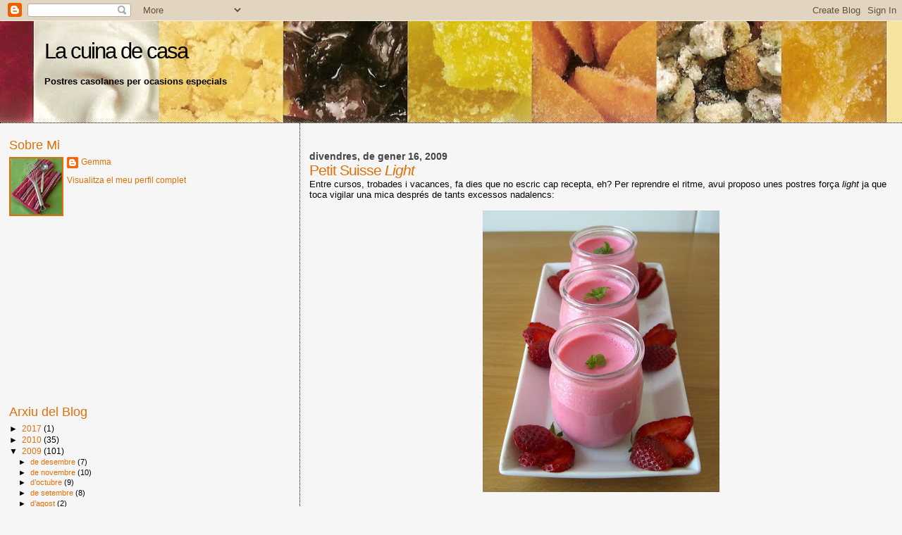

--- FILE ---
content_type: text/html; charset=UTF-8
request_url: https://lacuinadecasa.blogspot.com/2009/01/petit-suisse-light.html?showComment=1232095860001
body_size: 25177
content:
<!DOCTYPE html>
<html dir='ltr' xmlns='http://www.w3.org/1999/xhtml' xmlns:b='http://www.google.com/2005/gml/b' xmlns:data='http://www.google.com/2005/gml/data' xmlns:expr='http://www.google.com/2005/gml/expr'>
<head>
<link href='https://www.blogger.com/static/v1/widgets/2944754296-widget_css_bundle.css' rel='stylesheet' type='text/css'/>
<meta content='jpMcGok33wC2Mf7bemBqzCFMAcpVODYOqBMfwiF+3Ak=' name='verify-v1'/>
<meta content='text/html; charset=UTF-8' http-equiv='Content-Type'/>
<meta content='blogger' name='generator'/>
<link href='https://lacuinadecasa.blogspot.com/favicon.ico' rel='icon' type='image/x-icon'/>
<link href='http://lacuinadecasa.blogspot.com/2009/01/petit-suisse-light.html' rel='canonical'/>
<link rel="alternate" type="application/atom+xml" title="La cuina de casa - Atom" href="https://lacuinadecasa.blogspot.com/feeds/posts/default" />
<link rel="alternate" type="application/rss+xml" title="La cuina de casa - RSS" href="https://lacuinadecasa.blogspot.com/feeds/posts/default?alt=rss" />
<link rel="service.post" type="application/atom+xml" title="La cuina de casa - Atom" href="https://www.blogger.com/feeds/33742155/posts/default" />

<link rel="alternate" type="application/atom+xml" title="La cuina de casa - Atom" href="https://lacuinadecasa.blogspot.com/feeds/986921290575007104/comments/default" />
<!--Can't find substitution for tag [blog.ieCssRetrofitLinks]-->
<link href='https://blogger.googleusercontent.com/img/b/R29vZ2xl/AVvXsEjnYLSt5izcoLP9WVpAwohdoUTliELk02wfL8niSDUjyBWtc2CSFJlSaqj1xi_rax-XZuGLsIr9u1e9a4uyB0Ys0FXj5tAc7IQDsG7Y6Fv-45ThVg9wVMETjBLLmCm3BgjOx1R1hg/s400/suis1.jpg' rel='image_src'/>
<meta content='http://lacuinadecasa.blogspot.com/2009/01/petit-suisse-light.html' property='og:url'/>
<meta content='Petit Suisse &lt;em&gt;Light&lt;/em&gt;' property='og:title'/>
<meta content='Entre cursos, trobades i vacances, fa dies que no escric cap recepta, eh? Per reprendre el ritme, avui proposo unes postres força light  ja ...' property='og:description'/>
<meta content='https://blogger.googleusercontent.com/img/b/R29vZ2xl/AVvXsEjnYLSt5izcoLP9WVpAwohdoUTliELk02wfL8niSDUjyBWtc2CSFJlSaqj1xi_rax-XZuGLsIr9u1e9a4uyB0Ys0FXj5tAc7IQDsG7Y6Fv-45ThVg9wVMETjBLLmCm3BgjOx1R1hg/w1200-h630-p-k-no-nu/suis1.jpg' property='og:image'/>
<title>La cuina de casa: Petit Suisse Light</title>
<style id='page-skin-1' type='text/css'><!--
/*
* Blogger Template Style
*
* Sand Dollar
* by Jason Sutter
* Updated by Blogger Team
*/
/* Variable definitions
====================
<Variable name="textcolor" description="Text Color"
type="color" default="#000">
<Variable name="bgcolor" description="Page Background Color"
type="color" default="#f6f6f6">
<Variable name="pagetitlecolor" description="Blog Title Color"
type="color" default="#F5DEB3">
<Variable name="pagetitlebgcolor" description="Blog Title Background Color"
type="color" default="#DE7008">
<Variable name="descriptionColor" description="Blog Description Color"
type="color" default="#9E5205" />
<Variable name="descbgcolor" description="Description Background Color"
type="color" default="#F5E39e">
<Variable name="titlecolor" description="Post Title Color"
type="color" default="#9E5205">
<Variable name="datecolor" description="Date Header Color"
type="color" default="#777777">
<Variable name="footercolor" description="Post Footer Color"
type="color" default="#444444">
<Variable name="linkcolor" description="Link Color"
type="color" default="#DE7008">
<Variable name="footerlinkcolor" description="Post Footer Link Color"
type="color" default="#968a0a">
<Variable name="visitedlinkcolor" description="Visited Link Color"
type="color" default="#DE7008">
<Variable name="sidebarcolor" description="Sidebar Title Color"
type="color" default="#B8A80D">
<Variable name="sidebarlinkcolor" description="Sidebar Link Color"
type="color" default="#999999">
<Variable name="bordercolor" description="Border Color"
type="color" default="#e0ad12">
<Variable name="bodyfont" description="Text Font"
type="font"
default="normal normal 100% 'Trebuchet MS',Trebuchet,Verdana,Sans-Serif">
<Variable name="headerfont" description="Sidebar Title Font"
type="font"
default="normal bold 150% Verdana,Sans-serif">
<Variable name="dateHeaderFont" description="Date Header Font"
type="font"
default="normal bold 105% 'Trebuchet MS',Trebuchet,Verdana,Sans-serif">
<Variable name="pagetitlefont" description="Blog Title Font"
type="font" default="normal bold 300% Verdana,Sans-Serif">
<Variable name="titlefont" description="Post Title Font"
type="font" default="normal bold 160% Verdana,Sans-Serif">
<Variable name="startSide" description="Start side in blog language"
type="automatic" default="left">
<Variable name="endSide" description="End side in blog language"
type="automatic" default="right">
*/
body {
margin:0px;
padding:0px;
background:#f6f6f6;
color:#000000;
font-size: small;
}
#outer-wrapper {
font:normal normal 99% Trebuchet, Trebuchet MS, Arial, sans-serif;
}
a {
color:#de7008;
}
a:hover {
color:#DE7008;
}
a img {
border-width: 0;
}
#content-wrapper {
padding-top: 0;
padding-right: 1em;
padding-bottom: 0;
padding-left: 1em;
}
@media all  {
div#main {
float:right;
width:66%;
padding-top:30px;
padding-right:0;
padding-bottom:10px;
padding-left:1em;
border-left:dotted 1px #000000;
word-wrap: break-word; /* fix for long text breaking sidebar float in IE */
overflow: hidden;     /* fix for long non-text content breaking IE sidebar float */
}
div#sidebar {
margin-top:20px;
margin-right:0px;
margin-bottom:0px;
margin-left:0;
padding:0px;
text-align:left;
float: left;
width: 31%;
word-wrap: break-word; /* fix for long text breaking sidebar float in IE */
overflow: hidden;     /* fix for long non-text content breaking IE sidebar float */
}
}
@media handheld  {
div#main {
float:none;
width:90%;
}
div#sidebar {
padding-top:30px;
padding-right:7%;
padding-bottom:10px;
padding-left:3%;
}
}
#header {
padding-top:0px;
padding-right:0px;
padding-bottom:0px;
padding-left:0px;
margin-top:0px;
margin-right:0px;
margin-bottom:0px;
margin-left:0px;
border-bottom:dotted 1px #000000;
background:#F5E39e;
}
h1 a:link  {
text-decoration:none;
color:#000000
}
h1 a:visited  {
text-decoration:none;
color:#000000
}
h1,h2,h3 {
margin: 0;
}
h1 {
padding-top:25px;
padding-right:0px;
padding-bottom:10px;
padding-left:5%;
color:#000000;
background:#DE7008;
font:normal normal 239% Verdana,Sans-Serif;
letter-spacing:-2px;
}
h3.post-title {
color:#DE7008;
font:normal normal 160% Verdana,Sans-Serif;
letter-spacing:-1px;
}
h3.post-title a,
h3.post-title a:visited {
color: #DE7008;
}
h2.date-header  {
margin-top:10px;
margin-right:0px;
margin-bottom:0px;
margin-left:0px;
color:#444444;
font: normal bold 105% 'Trebuchet MS',Trebuchet,Verdana,Sans-serif;
}
h4 {
color:#aa0033;
}
#sidebar h2 {
color:#DE7008;
margin:0px;
padding:0px;
font:normal normal 150% Verdana,Sans-serif;
}
#sidebar .widget {
margin-top:0px;
margin-right:0px;
margin-bottom:33px;
margin-left:0px;
padding-top:0px;
padding-right:0px;
padding-bottom:0px;
padding-left:0px;
font-size:95%;
}
#sidebar ul {
list-style-type:none;
padding-left: 0;
margin-top: 0;
}
#sidebar li {
margin-top:0px;
margin-right:0px;
margin-bottom:0px;
margin-left:0px;
padding-top:0px;
padding-right:0px;
padding-bottom:0px;
padding-left:0px;
list-style-type:none;
font-size:95%;
}
.description {
padding:0px;
margin-top:7px;
margin-right:12%;
margin-bottom:7px;
margin-left:5%;
color:#000000;
background:transparent;
font:bold 100% Verdana,Sans-Serif;
}
.post {
margin-top:0px;
margin-right:0px;
margin-bottom:30px;
margin-left:0px;
}
.post strong {
color:#000000;
font-weight:bold;
}
pre,code {
color:#DE7008;
}
strike {
color:#DE7008;
}
.post-footer  {
padding:0px;
margin:0px;
color:#DE7008;
font-size:80%;
}
.post-footer a {
border:none;
color:#DE7008;
text-decoration:none;
}
.post-footer a:hover {
text-decoration:underline;
}
#comments {
padding:0px;
font-size:110%;
font-weight:bold;
}
.comment-author {
margin-top: 10px;
}
.comment-body {
font-size:100%;
font-weight:normal;
color:black;
}
.comment-footer {
padding-bottom:20px;
color:#DE7008;
font-size:80%;
font-weight:normal;
display:inline;
margin-right:10px
}
.deleted-comment  {
font-style:italic;
color:gray;
}
.comment-link  {
margin-left:.6em;
}
.profile-textblock {
clear: both;
margin-left: 0;
}
.profile-img {
float: left;
margin-top: 0;
margin-right: 5px;
margin-bottom: 5px;
margin-left: 0;
border: 2px solid #DE7008;
}
#sidebar a:link  {
color:#DE7008;
text-decoration:none;
}
#sidebar a:active  {
color:#ff0000;
text-decoration:none;
}
#sidebar a:visited  {
color:sidebarlinkcolor;
text-decoration:none;
}
#sidebar a:hover {
color:#DE7008;
text-decoration:none;
}
.feed-links {
clear: both;
line-height: 2.5em;
}
#blog-pager-newer-link {
float: left;
}
#blog-pager-older-link {
float: right;
}
#blog-pager {
text-align: center;
}
.clear {
clear: both;
}
.widget-content {
margin-top: 0.5em;
}
/** Tweaks for layout editor preview */
body#layout #outer-wrapper {
margin-top: 0;
}
body#layout #main,
body#layout #sidebar {
margin-top: 10px;
padding-top: 0;
}

--></style>
<link href='https://www.blogger.com/dyn-css/authorization.css?targetBlogID=33742155&amp;zx=2205161d-0b89-445a-9f49-e1be18cca21c' media='none' onload='if(media!=&#39;all&#39;)media=&#39;all&#39;' rel='stylesheet'/><noscript><link href='https://www.blogger.com/dyn-css/authorization.css?targetBlogID=33742155&amp;zx=2205161d-0b89-445a-9f49-e1be18cca21c' rel='stylesheet'/></noscript>
<meta name='google-adsense-platform-account' content='ca-host-pub-1556223355139109'/>
<meta name='google-adsense-platform-domain' content='blogspot.com'/>

</head>
<body>
<div class='navbar section' id='navbar'><div class='widget Navbar' data-version='1' id='Navbar1'><script type="text/javascript">
    function setAttributeOnload(object, attribute, val) {
      if(window.addEventListener) {
        window.addEventListener('load',
          function(){ object[attribute] = val; }, false);
      } else {
        window.attachEvent('onload', function(){ object[attribute] = val; });
      }
    }
  </script>
<div id="navbar-iframe-container"></div>
<script type="text/javascript" src="https://apis.google.com/js/platform.js"></script>
<script type="text/javascript">
      gapi.load("gapi.iframes:gapi.iframes.style.bubble", function() {
        if (gapi.iframes && gapi.iframes.getContext) {
          gapi.iframes.getContext().openChild({
              url: 'https://www.blogger.com/navbar/33742155?po\x3d986921290575007104\x26origin\x3dhttps://lacuinadecasa.blogspot.com',
              where: document.getElementById("navbar-iframe-container"),
              id: "navbar-iframe"
          });
        }
      });
    </script><script type="text/javascript">
(function() {
var script = document.createElement('script');
script.type = 'text/javascript';
script.src = '//pagead2.googlesyndication.com/pagead/js/google_top_exp.js';
var head = document.getElementsByTagName('head')[0];
if (head) {
head.appendChild(script);
}})();
</script>
</div></div>
<div id='outer-wrapper'><div id='wrap2'>
<!-- skip links for text browsers -->
<span id='skiplinks' style='display:none;'>
<a href='#main'>skip to main </a> |
      <a href='#sidebar'>skip to sidebar</a>
</span>
<div id='header-wrapper'>
<div class='header section' id='header'><div class='widget Header' data-version='1' id='Header1'>
<div id='header-inner' style='background-image: url("https://blogger.googleusercontent.com/img/b/R29vZ2xl/AVvXsEhcI5JtYIGm9XtThO6-qUa-PzXutVAXtQ2OlFfXU__ZdeH78BLk7nqOxpk_BX5x4m2-_VnijWaeUGtNnG_RMFqIkWb6IBRdIFQ5NpoqCraxKtGNtUMIABJkNRtQqaxeC6yTT6r1ug/s1600-r/fondo5.jpg"); background-position: left; width: 1258px; min-height: 144px; _height: 144px; background-repeat: no-repeat; '>
<div class='titlewrapper' style='background: transparent'>
<h1 class='title' style='background: transparent; border-width: 0px'>
<a href='https://lacuinadecasa.blogspot.com/'>
La cuina de casa
</a>
</h1>
</div>
<div class='descriptionwrapper'>
<p class='description'><span>Postres casolanes per ocasions especials</span></p>
</div>
</div>
</div></div>
</div>
<div id='content-wrapper'>
<div id='crosscol-wrapper' style='text-align:center'>
<div class='crosscol no-items section' id='crosscol'></div>
</div>
<div id='main-wrapper'>
<div class='main section' id='main'><div class='widget Blog' data-version='1' id='Blog1'>
<div class='blog-posts hfeed'>

          <div class="date-outer">
        
<h2 class='date-header'><span>divendres, de gener 16, 2009</span></h2>

          <div class="date-posts">
        
<div class='post-outer'>
<div class='post hentry uncustomized-post-template' itemprop='blogPost' itemscope='itemscope' itemtype='http://schema.org/BlogPosting'>
<meta content='https://blogger.googleusercontent.com/img/b/R29vZ2xl/AVvXsEjnYLSt5izcoLP9WVpAwohdoUTliELk02wfL8niSDUjyBWtc2CSFJlSaqj1xi_rax-XZuGLsIr9u1e9a4uyB0Ys0FXj5tAc7IQDsG7Y6Fv-45ThVg9wVMETjBLLmCm3BgjOx1R1hg/s400/suis1.jpg' itemprop='image_url'/>
<meta content='33742155' itemprop='blogId'/>
<meta content='986921290575007104' itemprop='postId'/>
<a name='986921290575007104'></a>
<h3 class='post-title entry-title' itemprop='name'>
Petit Suisse <em>Light</em>
</h3>
<div class='post-header'>
<div class='post-header-line-1'></div>
</div>
<div class='post-body entry-content' id='post-body-986921290575007104' itemprop='description articleBody'>
Entre cursos, trobades i vacances, fa dies que no escric cap recepta, eh? Per reprendre el ritme, avui proposo unes postres força <em>light</em> ja que toca vigilar una mica després de tants excessos nadalencs:<br /><br /><a href="https://blogger.googleusercontent.com/img/b/R29vZ2xl/AVvXsEjnYLSt5izcoLP9WVpAwohdoUTliELk02wfL8niSDUjyBWtc2CSFJlSaqj1xi_rax-XZuGLsIr9u1e9a4uyB0Ys0FXj5tAc7IQDsG7Y6Fv-45ThVg9wVMETjBLLmCm3BgjOx1R1hg/s1600-h/suis1.jpg"><img alt="" border="0" id="BLOGGER_PHOTO_ID_5291784437551541074" src="https://blogger.googleusercontent.com/img/b/R29vZ2xl/AVvXsEjnYLSt5izcoLP9WVpAwohdoUTliELk02wfL8niSDUjyBWtc2CSFJlSaqj1xi_rax-XZuGLsIr9u1e9a4uyB0Ys0FXj5tAc7IQDsG7Y6Fv-45ThVg9wVMETjBLLmCm3BgjOx1R1hg/s400/suis1.jpg" style="display:block; margin:0px auto 10px; text-align:center;cursor:pointer; cursor:hand;width: 336px; height: 400px;" /></a><br /><a href="https://blogger.googleusercontent.com/img/b/R29vZ2xl/AVvXsEiKGR3ETQeXRxgDgM2ak0zS8W3jdD7MtHfeLTR51exg1qS1zyv6OaBN9mEZ7Lh1_zOPMsKd1FturBjqBZdRh7UPXdTJO4XniTq32_UtHUQAcSzu15aoPrSCJxKTicCqigDrMw1bxA/s1600-h/suis2.jpg"><img alt="" border="0" id="BLOGGER_PHOTO_ID_5291784350745330466" src="https://blogger.googleusercontent.com/img/b/R29vZ2xl/AVvXsEiKGR3ETQeXRxgDgM2ak0zS8W3jdD7MtHfeLTR51exg1qS1zyv6OaBN9mEZ7Lh1_zOPMsKd1FturBjqBZdRh7UPXdTJO4XniTq32_UtHUQAcSzu15aoPrSCJxKTicCqigDrMw1bxA/s320/suis2.jpg" style="display:block; margin:0px auto 10px; text-align:center;cursor:pointer; cursor:hand;width: 320px; height: 257px;" /></a><br />Ahir vam reprendre els sopars dels dijous a casa els pares i sabia que preferirien alguna cosa baixa en calories... aquests dies post nadalencs, qui més qui menys mira de fer bondat, oi? Rumiant què fer, se&#8217;m va acudir adaptar una recepta de petit suisse que vaig llegir fa temps al blog de la <a href="http://cuinaenbolquers.blogspot.com/2008/11/petit-suisse-de-maduixa.html">Myriam</a> i que tenia a la llista de pendents. Per adaptar-lo a <em>light</em>, vaig utilitzar un formatge <em>light</em>, vaig canviar el sucre per edulcorant i la nata per llet semidesnatada. El resultat ens va agradar molt, té la textura de formatge pròpia del petit suisse però un pèl menys cremós. Fins i tot van comparar-lo amb els caramels Darling que es menjaven fa anys... Ja estic pensant en variacions de la recepta: us l&#8217;imagineu amb xocolata? O amb un gust diferent de gelatina? Només cal llegir la quantitat de variants que han recollit al blog La Quinta de Luculus <a href="http://laquintadeluculus.blogspot.com/2008/12/per-als-petits-o-no-tant-petit-sus.html">aquí</a> i <a href="http://laquintadeluculus.blogspot.com/2008/12/petit-sus-amb-fruita-natural-continuaci.html">aquí</a>. Poques receptes admeten tantes variacions!<br /><br />Aquí teniu la recepta:<br /><br /><strong>Ingredients:</strong><br /><br />&#183; 200g de formatge d'untar <em>light</em> (tipus Philadelphia)<br />&#183; 400ml de llet semidesnatada<br />&#183; 4 cullerades d&#8217;edulcorant en pols<br />&#183; 1 sobre de gelatina de maduixa<br /><br /><strong>Preparació:</strong><br /><br />Barrejar amb el túrmix el formatge, la meitat de la llet i l&#8217;edulcorant. Escalfar la resta de llet al microones fins que bulli, afegir la gelatina i barrejar fins que es dissolgui. Afegir la gelatina a la mescla anterior i barrejar bé. Repartir-ho en els recipients i deixar a la nevera fins que qualli.<br /><br />Bon profit!
<div style='clear: both;'></div>
</div>
<div class='post-footer'>
<div class='post-footer-line post-footer-line-1'>
<span class='post-author vcard'>
Publicat per
<span class='fn' itemprop='author' itemscope='itemscope' itemtype='http://schema.org/Person'>
<meta content='https://www.blogger.com/profile/03484103750873778280' itemprop='url'/>
<a class='g-profile' href='https://www.blogger.com/profile/03484103750873778280' rel='author' title='author profile'>
<span itemprop='name'>Gemma</span>
</a>
</span>
</span>
<span class='post-timestamp'>
a
<meta content='http://lacuinadecasa.blogspot.com/2009/01/petit-suisse-light.html' itemprop='url'/>
<a class='timestamp-link' href='https://lacuinadecasa.blogspot.com/2009/01/petit-suisse-light.html' rel='bookmark' title='permanent link'><abbr class='published' itemprop='datePublished' title='2009-01-16T08:01:00+01:00'>8:01 a.&#8239;m.</abbr></a>
</span>
<span class='post-comment-link'>
</span>
<span class='post-icons'>
<span class='item-control blog-admin pid-137342062'>
<a href='https://www.blogger.com/post-edit.g?blogID=33742155&postID=986921290575007104&from=pencil' title='Modificar el missatge'>
<img alt='' class='icon-action' height='18' src='https://resources.blogblog.com/img/icon18_edit_allbkg.gif' width='18'/>
</a>
</span>
</span>
<div class='post-share-buttons goog-inline-block'>
</div>
</div>
<div class='post-footer-line post-footer-line-2'>
<span class='post-labels'>
</span>
</div>
<div class='post-footer-line post-footer-line-3'>
<span class='post-location'>
</span>
</div>
</div>
</div>
<div class='comments' id='comments'>
<a name='comments'></a>
<h4>47 comentaris:</h4>
<div id='Blog1_comments-block-wrapper'>
<dl class='avatar-comment-indent' id='comments-block'>
<dt class='comment-author ' id='c262868062752656465'>
<a name='c262868062752656465'></a>
<div class="avatar-image-container vcard"><span dir="ltr"><a href="https://www.blogger.com/profile/15041689937414287549" target="" rel="nofollow" onclick="" class="avatar-hovercard" id="av-262868062752656465-15041689937414287549"><img src="https://resources.blogblog.com/img/blank.gif" width="35" height="35" class="delayLoad" style="display: none;" longdesc="//blogger.googleusercontent.com/img/b/R29vZ2xl/AVvXsEiWpJX7KPI-_lzf1gGP2duLTb-5NGf6exuUQL3tqTJe2sXnib44U2qR8Ye7Ea5iWit1bwqKFF7e_wIywXQh2LEwl0U03UuZl5TBxWN6bydoogDtlU28DwTvpQg2vsttXhs/s45-c/2011-gl%C3%B2ria-1.jpg" alt="" title="Gl&ograve;ria">

<noscript><img src="//blogger.googleusercontent.com/img/b/R29vZ2xl/AVvXsEiWpJX7KPI-_lzf1gGP2duLTb-5NGf6exuUQL3tqTJe2sXnib44U2qR8Ye7Ea5iWit1bwqKFF7e_wIywXQh2LEwl0U03UuZl5TBxWN6bydoogDtlU28DwTvpQg2vsttXhs/s45-c/2011-gl%C3%B2ria-1.jpg" width="35" height="35" class="photo" alt=""></noscript></a></span></div>
<a href='https://www.blogger.com/profile/15041689937414287549' rel='nofollow'>Glòria</a>
ha dit...
</dt>
<dd class='comment-body' id='Blog1_cmt-262868062752656465'>
<p>
Sí que trobàvem a faltar les teves receptes, és que amb tanta organtizació de cursos i trobades no et deixem gaire temps lliure, oi?. Per reprendre el fil després de festes, va bé una recepta light, això convé a quasi tothom. Ja l'havia vist al bloc del Manel i vaig pensar que també es pot fer amb les petites cuineres. A veure si ens decidim!.<BR/><BR/>Fins aviat
</p>
</dd>
<dd class='comment-footer'>
<span class='comment-timestamp'>
<a href='https://lacuinadecasa.blogspot.com/2009/01/petit-suisse-light.html?showComment=1232091780000#c262868062752656465' title='comment permalink'>
16/1/09 8:43 a.&#8239;m.
</a>
<span class='item-control blog-admin pid-1718930168'>
<a class='comment-delete' href='https://www.blogger.com/comment/delete/33742155/262868062752656465' title='Suprimeix el comentari'>
<img src='https://resources.blogblog.com/img/icon_delete13.gif'/>
</a>
</span>
</span>
</dd>
<dt class='comment-author ' id='c7437163293337641959'>
<a name='c7437163293337641959'></a>
<div class="avatar-image-container vcard"><span dir="ltr"><a href="https://www.blogger.com/profile/18278122677850499132" target="" rel="nofollow" onclick="" class="avatar-hovercard" id="av-7437163293337641959-18278122677850499132"><img src="https://resources.blogblog.com/img/blank.gif" width="35" height="35" class="delayLoad" style="display: none;" longdesc="//blogger.googleusercontent.com/img/b/R29vZ2xl/AVvXsEjwUHsod_lTqdtpuvphfo9H6zcd3lAlygMQME6IFVJsy86pJLC2A5oMlN_kL95Peb5IZEOp0zQypSEsj6J9qIxqXXmcYbyuEgoL3eo6l37uYiGu0K2U0g5p_CKy88WxQQ/s45-c/Girona.jpg" alt="" title="Merc&egrave;">

<noscript><img src="//blogger.googleusercontent.com/img/b/R29vZ2xl/AVvXsEjwUHsod_lTqdtpuvphfo9H6zcd3lAlygMQME6IFVJsy86pJLC2A5oMlN_kL95Peb5IZEOp0zQypSEsj6J9qIxqXXmcYbyuEgoL3eo6l37uYiGu0K2U0g5p_CKy88WxQQ/s45-c/Girona.jpg" width="35" height="35" class="photo" alt=""></noscript></a></span></div>
<a href='https://www.blogger.com/profile/18278122677850499132' rel='nofollow'>Mercè</a>
ha dit...
</dt>
<dd class='comment-body' id='Blog1_cmt-7437163293337641959'>
<p>
Gemma, aquesta recepta també la tinc a pendents! I de fet, li vaig recomanar a una amiga meva! Buff, i tal com dius... amb la xocolata també ha de ser deliciosa!! ;)
</p>
</dd>
<dd class='comment-footer'>
<span class='comment-timestamp'>
<a href='https://lacuinadecasa.blogspot.com/2009/01/petit-suisse-light.html?showComment=1232091960000#c7437163293337641959' title='comment permalink'>
16/1/09 8:46 a.&#8239;m.
</a>
<span class='item-control blog-admin pid-439857412'>
<a class='comment-delete' href='https://www.blogger.com/comment/delete/33742155/7437163293337641959' title='Suprimeix el comentari'>
<img src='https://resources.blogblog.com/img/icon_delete13.gif'/>
</a>
</span>
</span>
</dd>
<dt class='comment-author ' id='c6581356193108880540'>
<a name='c6581356193108880540'></a>
<div class="avatar-image-container vcard"><span dir="ltr"><a href="https://www.blogger.com/profile/16956033358361107140" target="" rel="nofollow" onclick="" class="avatar-hovercard" id="av-6581356193108880540-16956033358361107140"><img src="https://resources.blogblog.com/img/blank.gif" width="35" height="35" class="delayLoad" style="display: none;" longdesc="//2.bp.blogspot.com/_61IbGZ0-vIs/S91Y5jso2kI/AAAAAAAADXA/as6rNVzPcqY/S45-s35/Sin%2Bt%25C3%25ADtulo-4.jpg" alt="" title="Rosa">

<noscript><img src="//2.bp.blogspot.com/_61IbGZ0-vIs/S91Y5jso2kI/AAAAAAAADXA/as6rNVzPcqY/S45-s35/Sin%2Bt%25C3%25ADtulo-4.jpg" width="35" height="35" class="photo" alt=""></noscript></a></span></div>
<a href='https://www.blogger.com/profile/16956033358361107140' rel='nofollow'>Rosa</a>
ha dit...
</dt>
<dd class='comment-body' id='Blog1_cmt-6581356193108880540'>
<p>
Se ven riquísimos y apetitosos. Después de tantos atracones una receta como esta viene de maravilla.<BR/>Besos
</p>
</dd>
<dd class='comment-footer'>
<span class='comment-timestamp'>
<a href='https://lacuinadecasa.blogspot.com/2009/01/petit-suisse-light.html?showComment=1232093820000#c6581356193108880540' title='comment permalink'>
16/1/09 9:17 a.&#8239;m.
</a>
<span class='item-control blog-admin pid-1404063503'>
<a class='comment-delete' href='https://www.blogger.com/comment/delete/33742155/6581356193108880540' title='Suprimeix el comentari'>
<img src='https://resources.blogblog.com/img/icon_delete13.gif'/>
</a>
</span>
</span>
</dd>
<dt class='comment-author ' id='c2240273688000466311'>
<a name='c2240273688000466311'></a>
<div class="avatar-image-container avatar-stock"><span dir="ltr"><a href="https://www.blogger.com/profile/06120948538164327659" target="" rel="nofollow" onclick="" class="avatar-hovercard" id="av-2240273688000466311-06120948538164327659"><img src="//www.blogger.com/img/blogger_logo_round_35.png" width="35" height="35" alt="" title="Cuinagenerosa">

</a></span></div>
<a href='https://www.blogger.com/profile/06120948538164327659' rel='nofollow'>Cuinagenerosa</a>
ha dit...
</dt>
<dd class='comment-body' id='Blog1_cmt-2240273688000466311'>
<p>
gemma, jo també vaig adaptar la recepta de la myriam i la vaig fer amb formatge light, perquè originalment també portava nata i ja em va semblar massa greix, fins i tot abans de festes. el pròxim dia el provaré amb llet en lloc de nata, i edulcorant en lloc de sucre.
</p>
</dd>
<dd class='comment-footer'>
<span class='comment-timestamp'>
<a href='https://lacuinadecasa.blogspot.com/2009/01/petit-suisse-light.html?showComment=1232094000000#c2240273688000466311' title='comment permalink'>
16/1/09 9:20 a.&#8239;m.
</a>
<span class='item-control blog-admin pid-1657827104'>
<a class='comment-delete' href='https://www.blogger.com/comment/delete/33742155/2240273688000466311' title='Suprimeix el comentari'>
<img src='https://resources.blogblog.com/img/icon_delete13.gif'/>
</a>
</span>
</span>
</dd>
<dt class='comment-author ' id='c7498542326743443633'>
<a name='c7498542326743443633'></a>
<div class="avatar-image-container avatar-stock"><span dir="ltr"><img src="//resources.blogblog.com/img/blank.gif" width="35" height="35" alt="" title="An&ograve;nim">

</span></div>
Anònim
ha dit...
</dt>
<dd class='comment-body' id='Blog1_cmt-7498542326743443633'>
<p>
què monus, tan ben presentats! segur que estan tan o més bons que els 'sencers' ;D
</p>
</dd>
<dd class='comment-footer'>
<span class='comment-timestamp'>
<a href='https://lacuinadecasa.blogspot.com/2009/01/petit-suisse-light.html?showComment=1232094960000#c7498542326743443633' title='comment permalink'>
16/1/09 9:36 a.&#8239;m.
</a>
<span class='item-control blog-admin pid-980625963'>
<a class='comment-delete' href='https://www.blogger.com/comment/delete/33742155/7498542326743443633' title='Suprimeix el comentari'>
<img src='https://resources.blogblog.com/img/icon_delete13.gif'/>
</a>
</span>
</span>
</dd>
<dt class='comment-author ' id='c2871615952382916658'>
<a name='c2871615952382916658'></a>
<div class="avatar-image-container vcard"><span dir="ltr"><a href="https://www.blogger.com/profile/00478865660458089520" target="" rel="nofollow" onclick="" class="avatar-hovercard" id="av-2871615952382916658-00478865660458089520"><img src="https://resources.blogblog.com/img/blank.gif" width="35" height="35" class="delayLoad" style="display: none;" longdesc="//1.bp.blogspot.com/_AgZ2yZI1ILk/SarF4vpulhI/AAAAAAAAAbY/qUh7dqXFTLA/S45-s35/CULLEROT%2BFESTUC%2B001.jpg" alt="" title="El cullerot Festuc">

<noscript><img src="//1.bp.blogspot.com/_AgZ2yZI1ILk/SarF4vpulhI/AAAAAAAAAbY/qUh7dqXFTLA/S45-s35/CULLEROT%2BFESTUC%2B001.jpg" width="35" height="35" class="photo" alt=""></noscript></a></span></div>
<a href='https://www.blogger.com/profile/00478865660458089520' rel='nofollow'>El cullerot Festuc</a>
ha dit...
</dt>
<dd class='comment-body' id='Blog1_cmt-2871615952382916658'>
<p>
Quina presentació més bonica que t'ha quedat!!! Quan vinguin a dormir les nebodetes, ja sé que faré de postre! ;)<BR/>Petunets, <BR/>Eva.
</p>
</dd>
<dd class='comment-footer'>
<span class='comment-timestamp'>
<a href='https://lacuinadecasa.blogspot.com/2009/01/petit-suisse-light.html?showComment=1232095380000#c2871615952382916658' title='comment permalink'>
16/1/09 9:43 a.&#8239;m.
</a>
<span class='item-control blog-admin pid-31931306'>
<a class='comment-delete' href='https://www.blogger.com/comment/delete/33742155/2871615952382916658' title='Suprimeix el comentari'>
<img src='https://resources.blogblog.com/img/icon_delete13.gif'/>
</a>
</span>
</span>
</dd>
<dt class='comment-author ' id='c5034056092263839522'>
<a name='c5034056092263839522'></a>
<div class="avatar-image-container vcard"><span dir="ltr"><a href="https://www.blogger.com/profile/07154183929176744180" target="" rel="nofollow" onclick="" class="avatar-hovercard" id="av-5034056092263839522-07154183929176744180"><img src="https://resources.blogblog.com/img/blank.gif" width="35" height="35" class="delayLoad" style="display: none;" longdesc="//3.bp.blogspot.com/_rlYC-d6b9_8/SvxE37NJ5sI/AAAAAAAACGk/1m10KPlviVE/S45-s35/LOGO%2BBONSFOCS.jpg" alt="" title="M&ograve;nica">

<noscript><img src="//3.bp.blogspot.com/_rlYC-d6b9_8/SvxE37NJ5sI/AAAAAAAACGk/1m10KPlviVE/S45-s35/LOGO%2BBONSFOCS.jpg" width="35" height="35" class="photo" alt=""></noscript></a></span></div>
<a href='https://www.blogger.com/profile/07154183929176744180' rel='nofollow'>Mònica</a>
ha dit...
</dt>
<dd class='comment-body' id='Blog1_cmt-5034056092263839522'>
<p>
Petit Suisse light!!! quina bona idea. De petita en menjava molts, després s'em va passar una mica, només una mica jejeje. Si ara, els fem a casa, crec que em tornaré a enganxar, però com són lights...Tenen una pinta especatcular.<BR/>Un petó.
</p>
</dd>
<dd class='comment-footer'>
<span class='comment-timestamp'>
<a href='https://lacuinadecasa.blogspot.com/2009/01/petit-suisse-light.html?showComment=1232095860000#c5034056092263839522' title='comment permalink'>
16/1/09 9:51 a.&#8239;m.
</a>
<span class='item-control blog-admin pid-785233064'>
<a class='comment-delete' href='https://www.blogger.com/comment/delete/33742155/5034056092263839522' title='Suprimeix el comentari'>
<img src='https://resources.blogblog.com/img/icon_delete13.gif'/>
</a>
</span>
</span>
</dd>
<dt class='comment-author ' id='c4199339312339475044'>
<a name='c4199339312339475044'></a>
<div class="avatar-image-container vcard"><span dir="ltr"><a href="https://www.blogger.com/profile/00787244123004562068" target="" rel="nofollow" onclick="" class="avatar-hovercard" id="av-4199339312339475044-00787244123004562068"><img src="https://resources.blogblog.com/img/blank.gif" width="35" height="35" class="delayLoad" style="display: none;" longdesc="//blogger.googleusercontent.com/img/b/R29vZ2xl/AVvXsEh2Ptf21IWG6xCRr7Jud1rkWOq9yDgm4fEUKY659dbvbePlxqtMhGhbAjXDkGRFggK1kA3taLJ6HTBJ9GCripanszc-j1fONaKbRsqDudh-tycw6eJB2QcnMA9Mu8edgw/s45-c/cullera.JPG" alt="" title="la divina">

<noscript><img src="//blogger.googleusercontent.com/img/b/R29vZ2xl/AVvXsEh2Ptf21IWG6xCRr7Jud1rkWOq9yDgm4fEUKY659dbvbePlxqtMhGhbAjXDkGRFggK1kA3taLJ6HTBJ9GCripanszc-j1fONaKbRsqDudh-tycw6eJB2QcnMA9Mu8edgw/s45-c/cullera.JPG" width="35" height="35" class="photo" alt=""></noscript></a></span></div>
<a href='https://www.blogger.com/profile/00787244123004562068' rel='nofollow'>la divina</a>
ha dit...
</dt>
<dd class='comment-body' id='Blog1_cmt-4199339312339475044'>
<p>
Ooooh! M'ha encantat aquesta recepta! M'agradaven tant els petit suisse! I els caramels Darling! M'has fet venir un munt de records dels estius a Torelló quan era petita; a ca la meva àvia sempre n'hi havia :)<BR/>Els faré segur!
</p>
</dd>
<dd class='comment-footer'>
<span class='comment-timestamp'>
<a href='https://lacuinadecasa.blogspot.com/2009/01/petit-suisse-light.html?showComment=1232095860001#c4199339312339475044' title='comment permalink'>
16/1/09 9:51 a.&#8239;m.
</a>
<span class='item-control blog-admin pid-1446854633'>
<a class='comment-delete' href='https://www.blogger.com/comment/delete/33742155/4199339312339475044' title='Suprimeix el comentari'>
<img src='https://resources.blogblog.com/img/icon_delete13.gif'/>
</a>
</span>
</span>
</dd>
<dt class='comment-author ' id='c6751797269925768161'>
<a name='c6751797269925768161'></a>
<div class="avatar-image-container avatar-stock"><span dir="ltr"><a href="https://www.blogger.com/profile/13358376067060692836" target="" rel="nofollow" onclick="" class="avatar-hovercard" id="av-6751797269925768161-13358376067060692836"><img src="//www.blogger.com/img/blogger_logo_round_35.png" width="35" height="35" alt="" title="No tot s&oacute;n postres">

</a></span></div>
<a href='https://www.blogger.com/profile/13358376067060692836' rel='nofollow'>No tot són postres</a>
ha dit...
</dt>
<dd class='comment-body' id='Blog1_cmt-6751797269925768161'>
<p>
Em sembla que ni aquests postres "lights" hauria de fer jo!<BR/>PTNTS<BR/>Dolça
</p>
</dd>
<dd class='comment-footer'>
<span class='comment-timestamp'>
<a href='https://lacuinadecasa.blogspot.com/2009/01/petit-suisse-light.html?showComment=1232095920000#c6751797269925768161' title='comment permalink'>
16/1/09 9:52 a.&#8239;m.
</a>
<span class='item-control blog-admin pid-1531486471'>
<a class='comment-delete' href='https://www.blogger.com/comment/delete/33742155/6751797269925768161' title='Suprimeix el comentari'>
<img src='https://resources.blogblog.com/img/icon_delete13.gif'/>
</a>
</span>
</span>
</dd>
<dt class='comment-author ' id='c3698379811266601751'>
<a name='c3698379811266601751'></a>
<div class="avatar-image-container vcard"><span dir="ltr"><a href="https://www.blogger.com/profile/07249883675751507548" target="" rel="nofollow" onclick="" class="avatar-hovercard" id="av-3698379811266601751-07249883675751507548"><img src="https://resources.blogblog.com/img/blank.gif" width="35" height="35" class="delayLoad" style="display: none;" longdesc="//blogger.googleusercontent.com/img/b/R29vZ2xl/AVvXsEjXtR5coSB0XD-xxw8eagJ_0QQeJobgUBAdVBFjl3wPayfNcZFWI3im1iH_Q24Po7WXaEfoRgekISLUzlwQECjZLBAzZ3l6fCBSY--_e-1Ytg1-PuKRi2ZKh94bLIYBCA/s45-c/DSC_0360.JPG" alt="" title="Eva Flores">

<noscript><img src="//blogger.googleusercontent.com/img/b/R29vZ2xl/AVvXsEjXtR5coSB0XD-xxw8eagJ_0QQeJobgUBAdVBFjl3wPayfNcZFWI3im1iH_Q24Po7WXaEfoRgekISLUzlwQECjZLBAzZ3l6fCBSY--_e-1Ytg1-PuKRi2ZKh94bLIYBCA/s45-c/DSC_0360.JPG" width="35" height="35" class="photo" alt=""></noscript></a></span></div>
<a href='https://www.blogger.com/profile/07249883675751507548' rel='nofollow'>Eva Flores</a>
ha dit...
</dt>
<dd class='comment-body' id='Blog1_cmt-3698379811266601751'>
<p>
Unes postres estupendes Gemma!<BR/>La variant que comentaves de xocolata... umm no apta per a llaminers!<BR/>pt!
</p>
</dd>
<dd class='comment-footer'>
<span class='comment-timestamp'>
<a href='https://lacuinadecasa.blogspot.com/2009/01/petit-suisse-light.html?showComment=1232095980000#c3698379811266601751' title='comment permalink'>
16/1/09 9:53 a.&#8239;m.
</a>
<span class='item-control blog-admin pid-376825412'>
<a class='comment-delete' href='https://www.blogger.com/comment/delete/33742155/3698379811266601751' title='Suprimeix el comentari'>
<img src='https://resources.blogblog.com/img/icon_delete13.gif'/>
</a>
</span>
</span>
</dd>
<dt class='comment-author ' id='c376509008044718006'>
<a name='c376509008044718006'></a>
<div class="avatar-image-container vcard"><span dir="ltr"><a href="https://www.blogger.com/profile/08107881872959048167" target="" rel="nofollow" onclick="" class="avatar-hovercard" id="av-376509008044718006-08107881872959048167"><img src="https://resources.blogblog.com/img/blank.gif" width="35" height="35" class="delayLoad" style="display: none;" longdesc="//blogger.googleusercontent.com/img/b/R29vZ2xl/AVvXsEjv4nhmVUlX_bG57owQEK4bYUS9tqEcLlaX8a8TKWejMlRNzY_WnuPzlk426mubl7RMoTzVC43PJPI1-s6bae24iDGJxBIxLYkAfCPQLSEBQOBTiwbK5PlAJXSpJYi0Yg/s45-c/milano.jpg" alt="" title="Mar Calpena">

<noscript><img src="//blogger.googleusercontent.com/img/b/R29vZ2xl/AVvXsEjv4nhmVUlX_bG57owQEK4bYUS9tqEcLlaX8a8TKWejMlRNzY_WnuPzlk426mubl7RMoTzVC43PJPI1-s6bae24iDGJxBIxLYkAfCPQLSEBQOBTiwbK5PlAJXSpJYi0Yg/s45-c/milano.jpg" width="35" height="35" class="photo" alt=""></noscript></a></span></div>
<a href='https://www.blogger.com/profile/08107881872959048167' rel='nofollow'>Mar Calpena</a>
ha dit...
</dt>
<dd class='comment-body' id='Blog1_cmt-376509008044718006'>
<p>
Ostres, aquesta recepta és de les que m'agraden, senzilla i amb moltíssimes possibilitats... M'imagino fent-la més "adulta" barrejant-hi espècies (safrà o pebre de Sechuan o una mica de llimona i alfàbrega) o més "infantil" (melmelada, caramels picats, nocilla...). Mmmm!
</p>
</dd>
<dd class='comment-footer'>
<span class='comment-timestamp'>
<a href='https://lacuinadecasa.blogspot.com/2009/01/petit-suisse-light.html?showComment=1232099460000#c376509008044718006' title='comment permalink'>
16/1/09 10:51 a.&#8239;m.
</a>
<span class='item-control blog-admin pid-2118235726'>
<a class='comment-delete' href='https://www.blogger.com/comment/delete/33742155/376509008044718006' title='Suprimeix el comentari'>
<img src='https://resources.blogblog.com/img/icon_delete13.gif'/>
</a>
</span>
</span>
</dd>
<dt class='comment-author ' id='c5686740532996071515'>
<a name='c5686740532996071515'></a>
<div class="avatar-image-container vcard"><span dir="ltr"><a href="https://www.blogger.com/profile/12349347828117566437" target="" rel="nofollow" onclick="" class="avatar-hovercard" id="av-5686740532996071515-12349347828117566437"><img src="https://resources.blogblog.com/img/blank.gif" width="35" height="35" class="delayLoad" style="display: none;" longdesc="//4.bp.blogspot.com/_9lIY43PKY2c/SXpHHEp3AwI/AAAAAAAAAYM/C-Wzl2W5C78/S45-s35/Imagen%2B054.jpg" alt="" title="la vella carmanyola">

<noscript><img src="//4.bp.blogspot.com/_9lIY43PKY2c/SXpHHEp3AwI/AAAAAAAAAYM/C-Wzl2W5C78/S45-s35/Imagen%2B054.jpg" width="35" height="35" class="photo" alt=""></noscript></a></span></div>
<a href='https://www.blogger.com/profile/12349347828117566437' rel='nofollow'>la vella carmanyola</a>
ha dit...
</dt>
<dd class='comment-body' id='Blog1_cmt-5686740532996071515'>
<p>
Gemma, jo la vaig pillar del blog d'en Manel i ens va agradar però el proper dia també canviaré la nata per la llet.<BR/><BR/>Ara dels meus als teus, quina presentació nena!!
</p>
</dd>
<dd class='comment-footer'>
<span class='comment-timestamp'>
<a href='https://lacuinadecasa.blogspot.com/2009/01/petit-suisse-light.html?showComment=1232103240000#c5686740532996071515' title='comment permalink'>
16/1/09 11:54 a.&#8239;m.
</a>
<span class='item-control blog-admin pid-1162848474'>
<a class='comment-delete' href='https://www.blogger.com/comment/delete/33742155/5686740532996071515' title='Suprimeix el comentari'>
<img src='https://resources.blogblog.com/img/icon_delete13.gif'/>
</a>
</span>
</span>
</dd>
<dt class='comment-author ' id='c2400834616582933474'>
<a name='c2400834616582933474'></a>
<div class="avatar-image-container vcard"><span dir="ltr"><a href="https://www.blogger.com/profile/07899913916167520751" target="" rel="nofollow" onclick="" class="avatar-hovercard" id="av-2400834616582933474-07899913916167520751"><img src="https://resources.blogblog.com/img/blank.gif" width="35" height="35" class="delayLoad" style="display: none;" longdesc="//blogger.googleusercontent.com/img/b/R29vZ2xl/AVvXsEgqO0Q7Y8DaRuoXMJJG1UYAYuwY4yMc-SLBKVj9pWy59FMy_-qx0HBpGRu0bBVO2tEBdFl7a2hP7oWgnbgQvaXn50LS26sCt8opDZ6w9E3XLbhdWp4p43rqBffA9W_RTA/s45-c/foto%252B2.JPG" alt="" title="dolorss">

<noscript><img src="//blogger.googleusercontent.com/img/b/R29vZ2xl/AVvXsEgqO0Q7Y8DaRuoXMJJG1UYAYuwY4yMc-SLBKVj9pWy59FMy_-qx0HBpGRu0bBVO2tEBdFl7a2hP7oWgnbgQvaXn50LS26sCt8opDZ6w9E3XLbhdWp4p43rqBffA9W_RTA/s45-c/foto%252B2.JPG" width="35" height="35" class="photo" alt=""></noscript></a></span></div>
<a href='https://www.blogger.com/profile/07899913916167520751' rel='nofollow'>dolorss</a>
ha dit...
</dt>
<dd class='comment-body' id='Blog1_cmt-2400834616582933474'>
<p>
La meva filla fa dies que em demana de comprar petitsuisse i jo li dono llargues per no fer-ho, em vens al punt perquè faré la recepta a veure que opina. <BR/>Gràcies
</p>
</dd>
<dd class='comment-footer'>
<span class='comment-timestamp'>
<a href='https://lacuinadecasa.blogspot.com/2009/01/petit-suisse-light.html?showComment=1232104140000#c2400834616582933474' title='comment permalink'>
16/1/09 12:09 p.&#8239;m.
</a>
<span class='item-control blog-admin pid-1749525651'>
<a class='comment-delete' href='https://www.blogger.com/comment/delete/33742155/2400834616582933474' title='Suprimeix el comentari'>
<img src='https://resources.blogblog.com/img/icon_delete13.gif'/>
</a>
</span>
</span>
</dd>
<dt class='comment-author ' id='c1263309059339547008'>
<a name='c1263309059339547008'></a>
<div class="avatar-image-container avatar-stock"><span dir="ltr"><img src="//resources.blogblog.com/img/blank.gif" width="35" height="35" alt="" title="An&ograve;nim">

</span></div>
Anònim
ha dit...
</dt>
<dd class='comment-body' id='Blog1_cmt-1263309059339547008'>
<p>
Ostres Gemma, tenen una pinta impressionant!! Han d'estar boníssims! I si els féssim amb cafè...? Mmmm!<BR/>La presentació, com sempre, espectacular!
</p>
</dd>
<dd class='comment-footer'>
<span class='comment-timestamp'>
<a href='https://lacuinadecasa.blogspot.com/2009/01/petit-suisse-light.html?showComment=1232118480000#c1263309059339547008' title='comment permalink'>
16/1/09 4:08 p.&#8239;m.
</a>
<span class='item-control blog-admin pid-980625963'>
<a class='comment-delete' href='https://www.blogger.com/comment/delete/33742155/1263309059339547008' title='Suprimeix el comentari'>
<img src='https://resources.blogblog.com/img/icon_delete13.gif'/>
</a>
</span>
</span>
</dd>
<dt class='comment-author ' id='c4679395887980872749'>
<a name='c4679395887980872749'></a>
<div class="avatar-image-container avatar-stock"><span dir="ltr"><a href="https://www.blogger.com/profile/07472670153403343056" target="" rel="nofollow" onclick="" class="avatar-hovercard" id="av-4679395887980872749-07472670153403343056"><img src="//www.blogger.com/img/blogger_logo_round_35.png" width="35" height="35" alt="" title="Ester">

</a></span></div>
<a href='https://www.blogger.com/profile/07472670153403343056' rel='nofollow'>Ester</a>
ha dit...
</dt>
<dd class='comment-body' id='Blog1_cmt-4679395887980872749'>
<p>
Segur que la faig per la meva peque<BR/>Un petó<BR/>Ester
</p>
</dd>
<dd class='comment-footer'>
<span class='comment-timestamp'>
<a href='https://lacuinadecasa.blogspot.com/2009/01/petit-suisse-light.html?showComment=1232118600000#c4679395887980872749' title='comment permalink'>
16/1/09 4:10 p.&#8239;m.
</a>
<span class='item-control blog-admin pid-623544912'>
<a class='comment-delete' href='https://www.blogger.com/comment/delete/33742155/4679395887980872749' title='Suprimeix el comentari'>
<img src='https://resources.blogblog.com/img/icon_delete13.gif'/>
</a>
</span>
</span>
</dd>
<dt class='comment-author ' id='c8841716464164824895'>
<a name='c8841716464164824895'></a>
<div class="avatar-image-container vcard"><span dir="ltr"><a href="https://www.blogger.com/profile/00029159030461581463" target="" rel="nofollow" onclick="" class="avatar-hovercard" id="av-8841716464164824895-00029159030461581463"><img src="https://resources.blogblog.com/img/blank.gif" width="35" height="35" class="delayLoad" style="display: none;" longdesc="//blogger.googleusercontent.com/img/b/R29vZ2xl/AVvXsEjGjbgbmAKVuPifMI0BG2F5Cg5W7U5_-sgfHX7UIQ8ljbWtW9R5LeI2sJV3IIf3QbFMuglY2qAujcCK4aJcYm1wkmutXyllmWyvgHy3oiAdy60Yzylk5e2mVKiboeBf5g/s45-c/CIMG4338.JPG" alt="" title="Maria">

<noscript><img src="//blogger.googleusercontent.com/img/b/R29vZ2xl/AVvXsEjGjbgbmAKVuPifMI0BG2F5Cg5W7U5_-sgfHX7UIQ8ljbWtW9R5LeI2sJV3IIf3QbFMuglY2qAujcCK4aJcYm1wkmutXyllmWyvgHy3oiAdy60Yzylk5e2mVKiboeBf5g/s45-c/CIMG4338.JPG" width="35" height="35" class="photo" alt=""></noscript></a></span></div>
<a href='https://www.blogger.com/profile/00029159030461581463' rel='nofollow'>Maria</a>
ha dit...
</dt>
<dd class='comment-body' id='Blog1_cmt-8841716464164824895'>
<p>
És una bona idea per postres amb fonament, d'aquells que , a més, alimenten..<BR/>Petons guapa...
</p>
</dd>
<dd class='comment-footer'>
<span class='comment-timestamp'>
<a href='https://lacuinadecasa.blogspot.com/2009/01/petit-suisse-light.html?showComment=1232121840000#c8841716464164824895' title='comment permalink'>
16/1/09 5:04 p.&#8239;m.
</a>
<span class='item-control blog-admin pid-204989313'>
<a class='comment-delete' href='https://www.blogger.com/comment/delete/33742155/8841716464164824895' title='Suprimeix el comentari'>
<img src='https://resources.blogblog.com/img/icon_delete13.gif'/>
</a>
</span>
</span>
</dd>
<dt class='comment-author ' id='c586064649527160287'>
<a name='c586064649527160287'></a>
<div class="avatar-image-container vcard"><span dir="ltr"><a href="https://www.blogger.com/profile/05364519837689939550" target="" rel="nofollow" onclick="" class="avatar-hovercard" id="av-586064649527160287-05364519837689939550"><img src="https://resources.blogblog.com/img/blank.gif" width="35" height="35" class="delayLoad" style="display: none;" longdesc="//1.bp.blogspot.com/_iRipwyAw0-Y/SXpkj89d1vI/AAAAAAAAALo/I03wZhrJI6g/S45-s35/jo%2B3.JPG" alt="" title="Margarida">

<noscript><img src="//1.bp.blogspot.com/_iRipwyAw0-Y/SXpkj89d1vI/AAAAAAAAALo/I03wZhrJI6g/S45-s35/jo%2B3.JPG" width="35" height="35" class="photo" alt=""></noscript></a></span></div>
<a href='https://www.blogger.com/profile/05364519837689939550' rel='nofollow'>Margarida</a>
ha dit...
</dt>
<dd class='comment-body' id='Blog1_cmt-586064649527160287'>
<p>
Perquè després diguin que fa mandra preparar postres! Si amb només 5 minuts es poden fer coses tan bones!<BR/><BR/> A mi que m'agrada molt la fruita natural (i aprofitant que avui he comprat una caixa de maduixots al mercat), proposaria fer-la amb gelatina natural i afegir maduixes triturades amb el túrmix.
</p>
</dd>
<dd class='comment-footer'>
<span class='comment-timestamp'>
<a href='https://lacuinadecasa.blogspot.com/2009/01/petit-suisse-light.html?showComment=1232124540000#c586064649527160287' title='comment permalink'>
16/1/09 5:49 p.&#8239;m.
</a>
<span class='item-control blog-admin pid-561445916'>
<a class='comment-delete' href='https://www.blogger.com/comment/delete/33742155/586064649527160287' title='Suprimeix el comentari'>
<img src='https://resources.blogblog.com/img/icon_delete13.gif'/>
</a>
</span>
</span>
</dd>
<dt class='comment-author ' id='c4028711786890839443'>
<a name='c4028711786890839443'></a>
<div class="avatar-image-container vcard"><span dir="ltr"><a href="https://www.blogger.com/profile/01652352860856566736" target="" rel="nofollow" onclick="" class="avatar-hovercard" id="av-4028711786890839443-01652352860856566736"><img src="https://resources.blogblog.com/img/blank.gif" width="35" height="35" class="delayLoad" style="display: none;" longdesc="//blogger.googleusercontent.com/img/b/R29vZ2xl/AVvXsEix8dru6ICAv2HSPhAK-yhuIsr22LSQ3ezFKB9JlPx0F-abbs91Bvu5Vw-VhTtciFzsLCwZs-0iL55jt2PYd9LAkw27WIbm3KZqfmydLxO_pNq9Oh0vRg45nDyCVlBH3A/s45-c/_8181375.jpg" alt="" title="Vanesuky">

<noscript><img src="//blogger.googleusercontent.com/img/b/R29vZ2xl/AVvXsEix8dru6ICAv2HSPhAK-yhuIsr22LSQ3ezFKB9JlPx0F-abbs91Bvu5Vw-VhTtciFzsLCwZs-0iL55jt2PYd9LAkw27WIbm3KZqfmydLxO_pNq9Oh0vRg45nDyCVlBH3A/s45-c/_8181375.jpg" width="35" height="35" class="photo" alt=""></noscript></a></span></div>
<a href='https://www.blogger.com/profile/01652352860856566736' rel='nofollow'>Vanesuky</a>
ha dit...
</dt>
<dd class='comment-body' id='Blog1_cmt-4028711786890839443'>
<p>
Humm, que bo!!<BR/>Tenen una pinteta! Anotada queda.<BR/>Un petonet.
</p>
</dd>
<dd class='comment-footer'>
<span class='comment-timestamp'>
<a href='https://lacuinadecasa.blogspot.com/2009/01/petit-suisse-light.html?showComment=1232125080000#c4028711786890839443' title='comment permalink'>
16/1/09 5:58 p.&#8239;m.
</a>
<span class='item-control blog-admin pid-598438743'>
<a class='comment-delete' href='https://www.blogger.com/comment/delete/33742155/4028711786890839443' title='Suprimeix el comentari'>
<img src='https://resources.blogblog.com/img/icon_delete13.gif'/>
</a>
</span>
</span>
</dd>
<dt class='comment-author blog-author' id='c5085757635350504405'>
<a name='c5085757635350504405'></a>
<div class="avatar-image-container vcard"><span dir="ltr"><a href="https://www.blogger.com/profile/03484103750873778280" target="" rel="nofollow" onclick="" class="avatar-hovercard" id="av-5085757635350504405-03484103750873778280"><img src="https://resources.blogblog.com/img/blank.gif" width="35" height="35" class="delayLoad" style="display: none;" longdesc="//blogger.googleusercontent.com/img/b/R29vZ2xl/AVvXsEgd_XCBxTTlfY7CEj14Wc5DbBEqjEQ_R8NEC4BgfIGJdArM9v7bTPcBjjYdo5liHixkn6BBPvMSzLAcakjqo-xKz-ZtVLuLs4tyLajr07prKrYmnpDGVqVWV-ssNGB1kw/s45-c/perfil.jpg" alt="" title="Gemma">

<noscript><img src="//blogger.googleusercontent.com/img/b/R29vZ2xl/AVvXsEgd_XCBxTTlfY7CEj14Wc5DbBEqjEQ_R8NEC4BgfIGJdArM9v7bTPcBjjYdo5liHixkn6BBPvMSzLAcakjqo-xKz-ZtVLuLs4tyLajr07prKrYmnpDGVqVWV-ssNGB1kw/s45-c/perfil.jpg" width="35" height="35" class="photo" alt=""></noscript></a></span></div>
<a href='https://www.blogger.com/profile/03484103750873778280' rel='nofollow'>Gemma</a>
ha dit...
</dt>
<dd class='comment-body' id='Blog1_cmt-5085757635350504405'>
<p>
Glòria, és perfecte per fer amb les teves nebodes!!! I per la feina del blog, entre cursos i trobades no dono l'abast! Pensa que voslatres sou dos a repertir, eh? je je je...<BR/><BR/>Mercè, amb xocolata serà la següent que faci amb aquesta recepta de model, seguríssim! <BR/><BR/>Rosa, a todos nos toca unos días de comer más ligerito... y esta receta viene fenomenal para eso :)<BR/><BR/>Manel, penso que amb nata ha de quedar massa embafós, oi? I l'edulcorant ni es nota, si no dius res sembla que porti sucre.<BR/><BR/>Nurks, són diferents als originals, però la veritat és que estan molt bons igualment.<BR/><BR/>Eva, sí sí, com li deia a la Glòria, una recepta ideal per fer amb les nebodes ;)<BR/><BR/>Mònica, tens tota la raó, com que són light no passa res, je je je... jo ja estic pensant en noves variacions.<BR/><BR/>La Divina, aquesta comparació amb els caramels la van fer els meus pares i van dir el mateix que tu ;)<BR/><BR/>Dolça, per algun dels teus esmorzars pedagògics és perfecte! Ho poses en vasets de plàstic i és de l'estil de receptes que busques: net i fàcil de repartir. Què et sembla?<BR/><BR/>Eva, a veure que s'anima primer a provar la variant de xocolata! Aquí n'hi ha molts de xocoaddictes, je je je...<BR/><BR/>Mar, tu sempre un pas més enllà ;) En la versió que vam tastar ahir, crec que lliga més el segon tipus que proposes, la infantil. Però potser amb la de xocolata sí que lligaria més la versió adulta... caldrà provar-ho també!<BR/><BR/>Anna de la Vila, no dubtis a canviar la nata per la llet, així queda bé igualment i t'estalvies una pila de calories ;)<BR/><BR/>Dolors, ja em diràs si li ha agradat, espero que sí!<BR/><BR/>Nuni, quina bona idea! A casa som molt cafeters, estic segura que agradaran molt! Ostres, entre tots estem tenint moltes idees, eh?<BR/><BR/>Ester, anima't, a veure si li agrada ;)<BR/><BR/>Maria, aquestes postres són les que et pots permetre de tant en tant quan fas dieta ja que no rtepresenten cap excés...  Tampoc cada dia, però sí de tant en tant ;)
</p>
</dd>
<dd class='comment-footer'>
<span class='comment-timestamp'>
<a href='https://lacuinadecasa.blogspot.com/2009/01/petit-suisse-light.html?showComment=1232125380000#c5085757635350504405' title='comment permalink'>
16/1/09 6:03 p.&#8239;m.
</a>
<span class='item-control blog-admin pid-137342062'>
<a class='comment-delete' href='https://www.blogger.com/comment/delete/33742155/5085757635350504405' title='Suprimeix el comentari'>
<img src='https://resources.blogblog.com/img/icon_delete13.gif'/>
</a>
</span>
</span>
</dd>
<dt class='comment-author blog-author' id='c580493457266548605'>
<a name='c580493457266548605'></a>
<div class="avatar-image-container vcard"><span dir="ltr"><a href="https://www.blogger.com/profile/03484103750873778280" target="" rel="nofollow" onclick="" class="avatar-hovercard" id="av-580493457266548605-03484103750873778280"><img src="https://resources.blogblog.com/img/blank.gif" width="35" height="35" class="delayLoad" style="display: none;" longdesc="//blogger.googleusercontent.com/img/b/R29vZ2xl/AVvXsEgd_XCBxTTlfY7CEj14Wc5DbBEqjEQ_R8NEC4BgfIGJdArM9v7bTPcBjjYdo5liHixkn6BBPvMSzLAcakjqo-xKz-ZtVLuLs4tyLajr07prKrYmnpDGVqVWV-ssNGB1kw/s45-c/perfil.jpg" alt="" title="Gemma">

<noscript><img src="//blogger.googleusercontent.com/img/b/R29vZ2xl/AVvXsEgd_XCBxTTlfY7CEj14Wc5DbBEqjEQ_R8NEC4BgfIGJdArM9v7bTPcBjjYdo5liHixkn6BBPvMSzLAcakjqo-xKz-ZtVLuLs4tyLajr07prKrYmnpDGVqVWV-ssNGB1kw/s45-c/perfil.jpg" width="35" height="35" class="photo" alt=""></noscript></a></span></div>
<a href='https://www.blogger.com/profile/03484103750873778280' rel='nofollow'>Gemma</a>
ha dit...
</dt>
<dd class='comment-body' id='Blog1_cmt-580493457266548605'>
<p>
Margarida, una de les versions recollides al blog La Quinta de Luculus ho fa com tu dius, amb fruita natural i gelatina neutra. Crec que ha de quedar boníssim a part de molt més sa!<BR/><BR/>Vanesuky, una més a la llista de pendents ;)
</p>
</dd>
<dd class='comment-footer'>
<span class='comment-timestamp'>
<a href='https://lacuinadecasa.blogspot.com/2009/01/petit-suisse-light.html?showComment=1232125500000#c580493457266548605' title='comment permalink'>
16/1/09 6:05 p.&#8239;m.
</a>
<span class='item-control blog-admin pid-137342062'>
<a class='comment-delete' href='https://www.blogger.com/comment/delete/33742155/580493457266548605' title='Suprimeix el comentari'>
<img src='https://resources.blogblog.com/img/icon_delete13.gif'/>
</a>
</span>
</span>
</dd>
<dt class='comment-author ' id='c4735179289659893039'>
<a name='c4735179289659893039'></a>
<div class="avatar-image-container vcard"><span dir="ltr"><a href="https://www.blogger.com/profile/07899913916167520751" target="" rel="nofollow" onclick="" class="avatar-hovercard" id="av-4735179289659893039-07899913916167520751"><img src="https://resources.blogblog.com/img/blank.gif" width="35" height="35" class="delayLoad" style="display: none;" longdesc="//blogger.googleusercontent.com/img/b/R29vZ2xl/AVvXsEgqO0Q7Y8DaRuoXMJJG1UYAYuwY4yMc-SLBKVj9pWy59FMy_-qx0HBpGRu0bBVO2tEBdFl7a2hP7oWgnbgQvaXn50LS26sCt8opDZ6w9E3XLbhdWp4p43rqBffA9W_RTA/s45-c/foto%252B2.JPG" alt="" title="dolorss">

<noscript><img src="//blogger.googleusercontent.com/img/b/R29vZ2xl/AVvXsEgqO0Q7Y8DaRuoXMJJG1UYAYuwY4yMc-SLBKVj9pWy59FMy_-qx0HBpGRu0bBVO2tEBdFl7a2hP7oWgnbgQvaXn50LS26sCt8opDZ6w9E3XLbhdWp4p43rqBffA9W_RTA/s45-c/foto%252B2.JPG" width="35" height="35" class="photo" alt=""></noscript></a></span></div>
<a href='https://www.blogger.com/profile/07899913916167520751' rel='nofollow'>dolorss</a>
ha dit...
</dt>
<dd class='comment-body' id='Blog1_cmt-4735179289659893039'>
<p>
Gemma, he fet els feures, ja,ja,.. els tinc a la nevera però no he pogut esperar, estan molt bons!!!!<BR/>per la nit els tastarà la neva filla i segur que li agraden. <BR/>Gràcies!!!!
</p>
</dd>
<dd class='comment-footer'>
<span class='comment-timestamp'>
<a href='https://lacuinadecasa.blogspot.com/2009/01/petit-suisse-light.html?showComment=1232128920000#c4735179289659893039' title='comment permalink'>
16/1/09 7:02 p.&#8239;m.
</a>
<span class='item-control blog-admin pid-1749525651'>
<a class='comment-delete' href='https://www.blogger.com/comment/delete/33742155/4735179289659893039' title='Suprimeix el comentari'>
<img src='https://resources.blogblog.com/img/icon_delete13.gif'/>
</a>
</span>
</span>
</dd>
<dt class='comment-author ' id='c2232779318069203700'>
<a name='c2232779318069203700'></a>
<div class="avatar-image-container avatar-stock"><span dir="ltr"><a href="https://www.blogger.com/profile/09445573211769355056" target="" rel="nofollow" onclick="" class="avatar-hovercard" id="av-2232779318069203700-09445573211769355056"><img src="//www.blogger.com/img/blogger_logo_round_35.png" width="35" height="35" alt="" title="Cristina">

</a></span></div>
<a href='https://www.blogger.com/profile/09445573211769355056' rel='nofollow'>Cristina</a>
ha dit...
</dt>
<dd class='comment-body' id='Blog1_cmt-2232779318069203700'>
<span class='deleted-comment'>L'autor ha eliminat aquest comentari.</span>
</dd>
<dd class='comment-footer'>
<span class='comment-timestamp'>
<a href='https://lacuinadecasa.blogspot.com/2009/01/petit-suisse-light.html?showComment=1232129640000#c2232779318069203700' title='comment permalink'>
16/1/09 7:14 p.&#8239;m.
</a>
<span class='item-control blog-admin '>
<a class='comment-delete' href='https://www.blogger.com/comment/delete/33742155/2232779318069203700' title='Suprimeix el comentari'>
<img src='https://resources.blogblog.com/img/icon_delete13.gif'/>
</a>
</span>
</span>
</dd>
<dt class='comment-author ' id='c6921415806569053372'>
<a name='c6921415806569053372'></a>
<div class="avatar-image-container avatar-stock"><span dir="ltr"><a href="https://www.blogger.com/profile/09445573211769355056" target="" rel="nofollow" onclick="" class="avatar-hovercard" id="av-6921415806569053372-09445573211769355056"><img src="//www.blogger.com/img/blogger_logo_round_35.png" width="35" height="35" alt="" title="Cristina">

</a></span></div>
<a href='https://www.blogger.com/profile/09445573211769355056' rel='nofollow'>Cristina</a>
ha dit...
</dt>
<dd class='comment-body' id='Blog1_cmt-6921415806569053372'>
<p>
Ummm!!! Tens tota la raó que hem de fer coses light després de les festes nadalenques. Recepta molt fàcil i segur que està boníssima. Vaig a mirar si tinc tots els ingredients i em poso amb ella, jejeje.<BR/><BR/>16/1/09 7:14 PM
</p>
</dd>
<dd class='comment-footer'>
<span class='comment-timestamp'>
<a href='https://lacuinadecasa.blogspot.com/2009/01/petit-suisse-light.html?showComment=1232129760000#c6921415806569053372' title='comment permalink'>
16/1/09 7:16 p.&#8239;m.
</a>
<span class='item-control blog-admin pid-590038328'>
<a class='comment-delete' href='https://www.blogger.com/comment/delete/33742155/6921415806569053372' title='Suprimeix el comentari'>
<img src='https://resources.blogblog.com/img/icon_delete13.gif'/>
</a>
</span>
</span>
</dd>
<dt class='comment-author ' id='c3380925858000232716'>
<a name='c3380925858000232716'></a>
<div class="avatar-image-container vcard"><span dir="ltr"><a href="https://www.blogger.com/profile/08065847962790296985" target="" rel="nofollow" onclick="" class="avatar-hovercard" id="av-3380925858000232716-08065847962790296985"><img src="https://resources.blogblog.com/img/blank.gif" width="35" height="35" class="delayLoad" style="display: none;" longdesc="//blogger.googleusercontent.com/img/b/R29vZ2xl/AVvXsEjvORVuRAqB6yu0vvoVbtyjvF-gaEYkoB9n16VgrRfy7y4uET-JceAhnHx94xDEhSNTxFnJ5SPBOeYuqbAh3tcQDSpfUMMqznMCONcgmPtqH88ws5R5GjFLmNhVhJHOrqk/s45-c/conillsol1.jpg" alt="" title="CRIS">

<noscript><img src="//blogger.googleusercontent.com/img/b/R29vZ2xl/AVvXsEjvORVuRAqB6yu0vvoVbtyjvF-gaEYkoB9n16VgrRfy7y4uET-JceAhnHx94xDEhSNTxFnJ5SPBOeYuqbAh3tcQDSpfUMMqznMCONcgmPtqH88ws5R5GjFLmNhVhJHOrqk/s45-c/conillsol1.jpg" width="35" height="35" class="photo" alt=""></noscript></a></span></div>
<a href='https://www.blogger.com/profile/08065847962790296985' rel='nofollow'>CRIS</a>
ha dit...
</dt>
<dd class='comment-body' id='Blog1_cmt-3380925858000232716'>
<p>
Això si que es una tornada a l'infantesa, m'encantàven es petits suisse, no sé si podré passar-ho per alt.<BR/>Un petó
</p>
</dd>
<dd class='comment-footer'>
<span class='comment-timestamp'>
<a href='https://lacuinadecasa.blogspot.com/2009/01/petit-suisse-light.html?showComment=1232135340000#c3380925858000232716' title='comment permalink'>
16/1/09 8:49 p.&#8239;m.
</a>
<span class='item-control blog-admin pid-1586048942'>
<a class='comment-delete' href='https://www.blogger.com/comment/delete/33742155/3380925858000232716' title='Suprimeix el comentari'>
<img src='https://resources.blogblog.com/img/icon_delete13.gif'/>
</a>
</span>
</span>
</dd>
<dt class='comment-author ' id='c3719514818305189213'>
<a name='c3719514818305189213'></a>
<div class="avatar-image-container vcard"><span dir="ltr"><a href="https://www.blogger.com/profile/15194265928540306060" target="" rel="nofollow" onclick="" class="avatar-hovercard" id="av-3719514818305189213-15194265928540306060"><img src="https://resources.blogblog.com/img/blank.gif" width="35" height="35" class="delayLoad" style="display: none;" longdesc="//3.bp.blogspot.com/-xnYtOdd1K74/UyBKYjtOfyI/AAAAAAAAFqs/xeXrW8B3yPc/s35/Logo%25252BMesilda%25252Bok%25252B2.jpg" alt="" title="Mesilda">

<noscript><img src="//3.bp.blogspot.com/-xnYtOdd1K74/UyBKYjtOfyI/AAAAAAAAFqs/xeXrW8B3yPc/s35/Logo%25252BMesilda%25252Bok%25252B2.jpg" width="35" height="35" class="photo" alt=""></noscript></a></span></div>
<a href='https://www.blogger.com/profile/15194265928540306060' rel='nofollow'>Mesilda</a>
ha dit...
</dt>
<dd class='comment-body' id='Blog1_cmt-3719514818305189213'>
<p>
Deliciosos estos petits suisses, i si són lleugerets millor inclús.<BR/>M'alegre que t'agradara la casca, i el viatge de luxe.<BR/>Besets.
</p>
</dd>
<dd class='comment-footer'>
<span class='comment-timestamp'>
<a href='https://lacuinadecasa.blogspot.com/2009/01/petit-suisse-light.html?showComment=1232138820000#c3719514818305189213' title='comment permalink'>
16/1/09 9:47 p.&#8239;m.
</a>
<span class='item-control blog-admin pid-2012516689'>
<a class='comment-delete' href='https://www.blogger.com/comment/delete/33742155/3719514818305189213' title='Suprimeix el comentari'>
<img src='https://resources.blogblog.com/img/icon_delete13.gif'/>
</a>
</span>
</span>
</dd>
<dt class='comment-author ' id='c7212168287689546114'>
<a name='c7212168287689546114'></a>
<div class="avatar-image-container vcard"><span dir="ltr"><a href="https://www.blogger.com/profile/17978125956760108158" target="" rel="nofollow" onclick="" class="avatar-hovercard" id="av-7212168287689546114-17978125956760108158"><img src="https://resources.blogblog.com/img/blank.gif" width="35" height="35" class="delayLoad" style="display: none;" longdesc="//3.bp.blogspot.com/_VD4mtCEGuRE/SZcyALvBoLI/AAAAAAAABb4/_xiHzIKu0Oo/S45-s35/mapatxe.jpg" alt="" title="Francesc">

<noscript><img src="//3.bp.blogspot.com/_VD4mtCEGuRE/SZcyALvBoLI/AAAAAAAABb4/_xiHzIKu0Oo/S45-s35/mapatxe.jpg" width="35" height="35" class="photo" alt=""></noscript></a></span></div>
<a href='https://www.blogger.com/profile/17978125956760108158' rel='nofollow'>Francesc</a>
ha dit...
</dt>
<dd class='comment-body' id='Blog1_cmt-7212168287689546114'>
<p>
Aquests "petits" casolans ja fa temps que tinc ganes de fer-los. Així, lights com són, segur que els faig un dia d'aquests. La presentació t'ha quedat precisa. Salutacions
</p>
</dd>
<dd class='comment-footer'>
<span class='comment-timestamp'>
<a href='https://lacuinadecasa.blogspot.com/2009/01/petit-suisse-light.html?showComment=1232139060000#c7212168287689546114' title='comment permalink'>
16/1/09 9:51 p.&#8239;m.
</a>
<span class='item-control blog-admin pid-1047504619'>
<a class='comment-delete' href='https://www.blogger.com/comment/delete/33742155/7212168287689546114' title='Suprimeix el comentari'>
<img src='https://resources.blogblog.com/img/icon_delete13.gif'/>
</a>
</span>
</span>
</dd>
<dt class='comment-author ' id='c8810214538082070706'>
<a name='c8810214538082070706'></a>
<div class="avatar-image-container vcard"><span dir="ltr"><a href="https://www.blogger.com/profile/08056944817145603366" target="" rel="nofollow" onclick="" class="avatar-hovercard" id="av-8810214538082070706-08056944817145603366"><img src="https://resources.blogblog.com/img/blank.gif" width="35" height="35" class="delayLoad" style="display: none;" longdesc="//1.bp.blogspot.com/_hikcamRKyEo/Sttq3bN6zUI/AAAAAAAABQ0/zvbuwBU0XaI/S45-s35/Sonrisa%2Bnaranja.jpg" alt="" title="OLLES I SOMRIURES">

<noscript><img src="//1.bp.blogspot.com/_hikcamRKyEo/Sttq3bN6zUI/AAAAAAAABQ0/zvbuwBU0XaI/S45-s35/Sonrisa%2Bnaranja.jpg" width="35" height="35" class="photo" alt=""></noscript></a></span></div>
<a href='https://www.blogger.com/profile/08056944817145603366' rel='nofollow'>OLLES I SOMRIURES</a>
ha dit...
</dt>
<dd class='comment-body' id='Blog1_cmt-8810214538082070706'>
<p>
Mira que no m'han agradat mai els petit suisses, ni de petita. Pero si m'agradava el frigo pie, i era lo mateix, coses de les textures. Aquests teus els veig d'altra manera i potser m'animaré a tastar-los, no veig jo que tinguin la mateixa textura. Salut!!!!
</p>
</dd>
<dd class='comment-footer'>
<span class='comment-timestamp'>
<a href='https://lacuinadecasa.blogspot.com/2009/01/petit-suisse-light.html?showComment=1232143620000#c8810214538082070706' title='comment permalink'>
16/1/09 11:07 p.&#8239;m.
</a>
<span class='item-control blog-admin pid-307583564'>
<a class='comment-delete' href='https://www.blogger.com/comment/delete/33742155/8810214538082070706' title='Suprimeix el comentari'>
<img src='https://resources.blogblog.com/img/icon_delete13.gif'/>
</a>
</span>
</span>
</dd>
<dt class='comment-author ' id='c3660512312960499320'>
<a name='c3660512312960499320'></a>
<div class="avatar-image-container vcard"><span dir="ltr"><a href="https://www.blogger.com/profile/06979707083442013301" target="" rel="nofollow" onclick="" class="avatar-hovercard" id="av-3660512312960499320-06979707083442013301"><img src="https://resources.blogblog.com/img/blank.gif" width="35" height="35" class="delayLoad" style="display: none;" longdesc="//blogger.googleusercontent.com/img/b/R29vZ2xl/AVvXsEhwUm8qFcQ9n6CMV7cDdF6XVfD7i0R5oDu6aa3oNzmG2J92I9T5r2k_oVmJOnFhV8Ctcr-d6RS15Fzy2GFUY7o-xnQ6BE9hF1omjrec_gKGk46krlcYNIy1xZMnj_ZmKRs/s45-c/20211224_161642.jpg" alt="" title="Recetas al instante">

<noscript><img src="//blogger.googleusercontent.com/img/b/R29vZ2xl/AVvXsEhwUm8qFcQ9n6CMV7cDdF6XVfD7i0R5oDu6aa3oNzmG2J92I9T5r2k_oVmJOnFhV8Ctcr-d6RS15Fzy2GFUY7o-xnQ6BE9hF1omjrec_gKGk46krlcYNIy1xZMnj_ZmKRs/s45-c/20211224_161642.jpg" width="35" height="35" class="photo" alt=""></noscript></a></span></div>
<a href='https://www.blogger.com/profile/06979707083442013301' rel='nofollow'>Recetas al instante</a>
ha dit...
</dt>
<dd class='comment-body' id='Blog1_cmt-3660512312960499320'>
<p>
yo los hice el año pasado y quedaron bien ricos.<BR/>Te han quedado estupendos.<BR/><BR/>Saludos<BR/><BR/>Olguis.
</p>
</dd>
<dd class='comment-footer'>
<span class='comment-timestamp'>
<a href='https://lacuinadecasa.blogspot.com/2009/01/petit-suisse-light.html?showComment=1232172960000#c3660512312960499320' title='comment permalink'>
17/1/09 7:16 a.&#8239;m.
</a>
<span class='item-control blog-admin pid-2084697893'>
<a class='comment-delete' href='https://www.blogger.com/comment/delete/33742155/3660512312960499320' title='Suprimeix el comentari'>
<img src='https://resources.blogblog.com/img/icon_delete13.gif'/>
</a>
</span>
</span>
</dd>
<dt class='comment-author blog-author' id='c4399345289992681131'>
<a name='c4399345289992681131'></a>
<div class="avatar-image-container vcard"><span dir="ltr"><a href="https://www.blogger.com/profile/03484103750873778280" target="" rel="nofollow" onclick="" class="avatar-hovercard" id="av-4399345289992681131-03484103750873778280"><img src="https://resources.blogblog.com/img/blank.gif" width="35" height="35" class="delayLoad" style="display: none;" longdesc="//blogger.googleusercontent.com/img/b/R29vZ2xl/AVvXsEgd_XCBxTTlfY7CEj14Wc5DbBEqjEQ_R8NEC4BgfIGJdArM9v7bTPcBjjYdo5liHixkn6BBPvMSzLAcakjqo-xKz-ZtVLuLs4tyLajr07prKrYmnpDGVqVWV-ssNGB1kw/s45-c/perfil.jpg" alt="" title="Gemma">

<noscript><img src="//blogger.googleusercontent.com/img/b/R29vZ2xl/AVvXsEgd_XCBxTTlfY7CEj14Wc5DbBEqjEQ_R8NEC4BgfIGJdArM9v7bTPcBjjYdo5liHixkn6BBPvMSzLAcakjqo-xKz-ZtVLuLs4tyLajr07prKrYmnpDGVqVWV-ssNGB1kw/s45-c/perfil.jpg" width="35" height="35" class="photo" alt=""></noscript></a></span></div>
<a href='https://www.blogger.com/profile/03484103750873778280' rel='nofollow'>Gemma</a>
ha dit...
</dt>
<dd class='comment-body' id='Blog1_cmt-4399345289992681131'>
<p>
Dolors, que ràpida que has anat! Estic segura que a la teva filla li encantaran ;)<BR/><BR/>Cristina, pocs ingredients i es fa en un plis plas, és d'aquelles receptes ideals, fàcils, bones i resultones. Ja diràs si els has provat ;)<BR/><BR/>Cris, entre els caramels Darling i els petit suisse, tens raó que és com un retorn a la infantesa...<BR/><BR/>Mesilda, vam passar molt a prop d'Ontinyent. I la casca era boníssima!<BR/><BR/>Francesc, jo també el she tingut molt temps a la llista de pendents i t'asseguro que val la pena. I en la versió light seguim fent bondat després de Nadal ;)<BR/><BR/>El frigo pie era un gelat de color rosa, oi? A casa no em deixaven comprar aquests gelats :( Dius que s'asemblen de gust? Ara ja no se'n troben oi d'aquests gelats?<BR/><BR/>Olguis, una receta para repetir, seguro!
</p>
</dd>
<dd class='comment-footer'>
<span class='comment-timestamp'>
<a href='https://lacuinadecasa.blogspot.com/2009/01/petit-suisse-light.html?showComment=1232182620000#c4399345289992681131' title='comment permalink'>
17/1/09 9:57 a.&#8239;m.
</a>
<span class='item-control blog-admin pid-137342062'>
<a class='comment-delete' href='https://www.blogger.com/comment/delete/33742155/4399345289992681131' title='Suprimeix el comentari'>
<img src='https://resources.blogblog.com/img/icon_delete13.gif'/>
</a>
</span>
</span>
</dd>
<dt class='comment-author ' id='c4433191056421995055'>
<a name='c4433191056421995055'></a>
<div class="avatar-image-container vcard"><span dir="ltr"><a href="https://www.blogger.com/profile/05611638584440190013" target="" rel="nofollow" onclick="" class="avatar-hovercard" id="av-4433191056421995055-05611638584440190013"><img src="https://resources.blogblog.com/img/blank.gif" width="35" height="35" class="delayLoad" style="display: none;" longdesc="//blogger.googleusercontent.com/img/b/R29vZ2xl/AVvXsEjyB-10dViWFSTHTakV325tng_RiGVZnkahoszTOLtkkEHxdY7BrSNQSaMSS3NktM2yOjqrwntpFBpNFcRCQOdc06z6aZUMQnDe1t1vTcZ46tVo9I_H8TewGmis7do7LA/s45-c/P8040036.JPG" alt="" title="Marisabel">

<noscript><img src="//blogger.googleusercontent.com/img/b/R29vZ2xl/AVvXsEjyB-10dViWFSTHTakV325tng_RiGVZnkahoszTOLtkkEHxdY7BrSNQSaMSS3NktM2yOjqrwntpFBpNFcRCQOdc06z6aZUMQnDe1t1vTcZ46tVo9I_H8TewGmis7do7LA/s45-c/P8040036.JPG" width="35" height="35" class="photo" alt=""></noscript></a></span></div>
<a href='https://www.blogger.com/profile/05611638584440190013' rel='nofollow'>Marisabel</a>
ha dit...
</dt>
<dd class='comment-body' id='Blog1_cmt-4433191056421995055'>
<p>
Gemma, però quina pinta mes bona que fan i el coloret precios . Jo acabo de fer el flan de cafe (el que  queda de dos colors) i l'he preparat en potets del iogurts de vidre, a veure demà com han quedat, ja faré la foto.
</p>
</dd>
<dd class='comment-footer'>
<span class='comment-timestamp'>
<a href='https://lacuinadecasa.blogspot.com/2009/01/petit-suisse-light.html?showComment=1232224140000#c4433191056421995055' title='comment permalink'>
17/1/09 9:29 p.&#8239;m.
</a>
<span class='item-control blog-admin pid-558945849'>
<a class='comment-delete' href='https://www.blogger.com/comment/delete/33742155/4433191056421995055' title='Suprimeix el comentari'>
<img src='https://resources.blogblog.com/img/icon_delete13.gif'/>
</a>
</span>
</span>
</dd>
<dt class='comment-author ' id='c406950409103391063'>
<a name='c406950409103391063'></a>
<div class="avatar-image-container avatar-stock"><span dir="ltr"><img src="//resources.blogblog.com/img/blank.gif" width="35" height="35" alt="" title="An&ograve;nim">

</span></div>
Anònim
ha dit...
</dt>
<dd class='comment-body' id='Blog1_cmt-406950409103391063'>
<p>
Hola!<BR/>Els meus fills són uns fans dels petit suís. Si faig aquests segur que els agradaran.<BR/>La setmana passada vaig fer 'iogurts de xocolata', utilitzant el preparat de flam royal i cacao en pols.(Una part de la recepta del pastís per a chocoaadictes) Van tenir molt d'èxit!<BR/>Fins aviat!<BR/>Anna D.
</p>
</dd>
<dd class='comment-footer'>
<span class='comment-timestamp'>
<a href='https://lacuinadecasa.blogspot.com/2009/01/petit-suisse-light.html?showComment=1232279700000#c406950409103391063' title='comment permalink'>
18/1/09 12:55 p.&#8239;m.
</a>
<span class='item-control blog-admin pid-980625963'>
<a class='comment-delete' href='https://www.blogger.com/comment/delete/33742155/406950409103391063' title='Suprimeix el comentari'>
<img src='https://resources.blogblog.com/img/icon_delete13.gif'/>
</a>
</span>
</span>
</dd>
<dt class='comment-author ' id='c4643354772982520150'>
<a name='c4643354772982520150'></a>
<div class="avatar-image-container vcard"><span dir="ltr"><a href="https://www.blogger.com/profile/07516562788454592074" target="" rel="nofollow" onclick="" class="avatar-hovercard" id="av-4643354772982520150-07516562788454592074"><img src="https://resources.blogblog.com/img/blank.gif" width="35" height="35" class="delayLoad" style="display: none;" longdesc="//blogger.googleusercontent.com/img/b/R29vZ2xl/AVvXsEihYn1j6YTB4QGxfoJevRXcH9mVuP4DU3V0Ag1W5YFsDQ9yRWDbdrdudOxs5QbPEtVtNklsupAjtVzUvaWmZV0g4rIP_HVVL6hgWmS4Yy63HGyO-XAc4_084OveOvsM2Cc/s45-c/carme.JPG" alt="" title="cocina con sabor">

<noscript><img src="//blogger.googleusercontent.com/img/b/R29vZ2xl/AVvXsEihYn1j6YTB4QGxfoJevRXcH9mVuP4DU3V0Ag1W5YFsDQ9yRWDbdrdudOxs5QbPEtVtNklsupAjtVzUvaWmZV0g4rIP_HVVL6hgWmS4Yy63HGyO-XAc4_084OveOvsM2Cc/s45-c/carme.JPG" width="35" height="35" class="photo" alt=""></noscript></a></span></div>
<a href='https://www.blogger.com/profile/07516562788454592074' rel='nofollow'>cocina con sabor</a>
ha dit...
</dt>
<dd class='comment-body' id='Blog1_cmt-4643354772982520150'>
<p>
Quina pinta i quin color més maco tenen aquests Petit Suisse mmmm....<BR/>Petons<BR/><BR/>Carme
</p>
</dd>
<dd class='comment-footer'>
<span class='comment-timestamp'>
<a href='https://lacuinadecasa.blogspot.com/2009/01/petit-suisse-light.html?showComment=1232281740000#c4643354772982520150' title='comment permalink'>
18/1/09 1:29 p.&#8239;m.
</a>
<span class='item-control blog-admin pid-1845179817'>
<a class='comment-delete' href='https://www.blogger.com/comment/delete/33742155/4643354772982520150' title='Suprimeix el comentari'>
<img src='https://resources.blogblog.com/img/icon_delete13.gif'/>
</a>
</span>
</span>
</dd>
<dt class='comment-author ' id='c6148207613893008195'>
<a name='c6148207613893008195'></a>
<div class="avatar-image-container vcard"><span dir="ltr"><a href="https://www.blogger.com/profile/13369287916338472812" target="" rel="nofollow" onclick="" class="avatar-hovercard" id="av-6148207613893008195-13369287916338472812"><img src="https://resources.blogblog.com/img/blank.gif" width="35" height="35" class="delayLoad" style="display: none;" longdesc="//2.bp.blogspot.com/-mh63vBjOUmM/ZLkmquto-eI/AAAAAAAB4ik/2H12x4UuGycsWIGjEXVvYt2fbi81Sz6sQCK4BGAYYCw/s35/ANA%252BY%252BVICTOR.jpg" alt="" title="Caminar sin gluten">

<noscript><img src="//2.bp.blogspot.com/-mh63vBjOUmM/ZLkmquto-eI/AAAAAAAB4ik/2H12x4UuGycsWIGjEXVvYt2fbi81Sz6sQCK4BGAYYCw/s35/ANA%252BY%252BVICTOR.jpg" width="35" height="35" class="photo" alt=""></noscript></a></span></div>
<a href='https://www.blogger.com/profile/13369287916338472812' rel='nofollow'>Caminar sin gluten</a>
ha dit...
</dt>
<dd class='comment-body' id='Blog1_cmt-6148207613893008195'>
<p>
Estupenda receta, que seguramente estaba exquisita y con toda seguridad será muy fácil de adaptar al mundo sin gluten.<BR/><BR/>Hemos visto en otro post, que habeis disfrutado de la escalada en tierras valencianas, y es que hay muy buena vías en esa zona, igual que buenas pastelerias como Tano, donde antes de saber que éramos celíacos creemos que nos nos quedo de probar nada de todo lo que preparaban.<BR/><BR/>Besotes.<BR/><BR/>Ana y Víctor.
</p>
</dd>
<dd class='comment-footer'>
<span class='comment-timestamp'>
<a href='https://lacuinadecasa.blogspot.com/2009/01/petit-suisse-light.html?showComment=1232285400000#c6148207613893008195' title='comment permalink'>
18/1/09 2:30 p.&#8239;m.
</a>
<span class='item-control blog-admin pid-224584740'>
<a class='comment-delete' href='https://www.blogger.com/comment/delete/33742155/6148207613893008195' title='Suprimeix el comentari'>
<img src='https://resources.blogblog.com/img/icon_delete13.gif'/>
</a>
</span>
</span>
</dd>
<dt class='comment-author ' id='c1239437158634297495'>
<a name='c1239437158634297495'></a>
<div class="avatar-image-container vcard"><span dir="ltr"><a href="https://www.blogger.com/profile/00635955387769681375" target="" rel="nofollow" onclick="" class="avatar-hovercard" id="av-1239437158634297495-00635955387769681375"><img src="https://resources.blogblog.com/img/blank.gif" width="35" height="35" class="delayLoad" style="display: none;" longdesc="//blogger.googleusercontent.com/img/b/R29vZ2xl/AVvXsEgDNgQSy2sogz56hwXWPwBZvw1UC-QAiu5FufqM4Jm07rIy8W9HUgZGolmxt8vSPghSiznqchcKkXLmh_Dc9IgseLbO_I6Vn_nX04uullmtbIF-Lfu7zsr0NtocCp0fKQ/s45-c/fill.JPG" alt="" title="RUBEN">

<noscript><img src="//blogger.googleusercontent.com/img/b/R29vZ2xl/AVvXsEgDNgQSy2sogz56hwXWPwBZvw1UC-QAiu5FufqM4Jm07rIy8W9HUgZGolmxt8vSPghSiznqchcKkXLmh_Dc9IgseLbO_I6Vn_nX04uullmtbIF-Lfu7zsr0NtocCp0fKQ/s45-c/fill.JPG" width="35" height="35" class="photo" alt=""></noscript></a></span></div>
<a href='https://www.blogger.com/profile/00635955387769681375' rel='nofollow'>RUBEN</a>
ha dit...
</dt>
<dd class='comment-body' id='Blog1_cmt-1239437158634297495'>
<p>
espectacular Gemma! Serà qüestió de dies que ho provi...
</p>
</dd>
<dd class='comment-footer'>
<span class='comment-timestamp'>
<a href='https://lacuinadecasa.blogspot.com/2009/01/petit-suisse-light.html?showComment=1232299620000#c1239437158634297495' title='comment permalink'>
18/1/09 6:27 p.&#8239;m.
</a>
<span class='item-control blog-admin pid-273688766'>
<a class='comment-delete' href='https://www.blogger.com/comment/delete/33742155/1239437158634297495' title='Suprimeix el comentari'>
<img src='https://resources.blogblog.com/img/icon_delete13.gif'/>
</a>
</span>
</span>
</dd>
<dt class='comment-author ' id='c4863476026392464378'>
<a name='c4863476026392464378'></a>
<div class="avatar-image-container vcard"><span dir="ltr"><a href="https://www.blogger.com/profile/03026370794127696513" target="" rel="nofollow" onclick="" class="avatar-hovercard" id="av-4863476026392464378-03026370794127696513"><img src="https://resources.blogblog.com/img/blank.gif" width="35" height="35" class="delayLoad" style="display: none;" longdesc="//blogger.googleusercontent.com/img/b/R29vZ2xl/AVvXsEjzAk4BVhlDc06Q3vjyniS79Gg91MP0CcjFSQ3naUZhRwcNSOIbNv2OtbEtmJ_Yn9_v3-VGNHqWiVjDYDdNfj_3hpAPo02VdEZRHS-SfJsJiVV_nrLRA6-91jKHDkfPuIU/s45-c/snur.png" alt="" title="N&uacute;ria">

<noscript><img src="//blogger.googleusercontent.com/img/b/R29vZ2xl/AVvXsEjzAk4BVhlDc06Q3vjyniS79Gg91MP0CcjFSQ3naUZhRwcNSOIbNv2OtbEtmJ_Yn9_v3-VGNHqWiVjDYDdNfj_3hpAPo02VdEZRHS-SfJsJiVV_nrLRA6-91jKHDkfPuIU/s45-c/snur.png" width="35" height="35" class="photo" alt=""></noscript></a></span></div>
<a href='https://www.blogger.com/profile/03026370794127696513' rel='nofollow'>Núria</a>
ha dit...
</dt>
<dd class='comment-body' id='Blog1_cmt-4863476026392464378'>
<p>
Gemma, ja he fet una versió més lleugera...no serà lo mateix, però tinc postres light per les nits...i em trec el desig d'algo dolç!!
</p>
</dd>
<dd class='comment-footer'>
<span class='comment-timestamp'>
<a href='https://lacuinadecasa.blogspot.com/2009/01/petit-suisse-light.html?showComment=1232309520000#c4863476026392464378' title='comment permalink'>
18/1/09 9:12 p.&#8239;m.
</a>
<span class='item-control blog-admin pid-867088287'>
<a class='comment-delete' href='https://www.blogger.com/comment/delete/33742155/4863476026392464378' title='Suprimeix el comentari'>
<img src='https://resources.blogblog.com/img/icon_delete13.gif'/>
</a>
</span>
</span>
</dd>
<dt class='comment-author ' id='c1987281078956017544'>
<a name='c1987281078956017544'></a>
<div class="avatar-image-container vcard"><span dir="ltr"><a href="https://www.blogger.com/profile/14625795564948241177" target="" rel="nofollow" onclick="" class="avatar-hovercard" id="av-1987281078956017544-14625795564948241177"><img src="https://resources.blogblog.com/img/blank.gif" width="35" height="35" class="delayLoad" style="display: none;" longdesc="//blogger.googleusercontent.com/img/b/R29vZ2xl/AVvXsEg5O7JXKnlQlpxnugQ96RT68-pX_jQE5_z0fRuUt0RSsHcN-RN88WKIPTzei0uO3S3CJJ5K78irRsMvFGBd47Awg-mzdZr4IGUBSHfJkcDaoWhgQIK9OLz0jewJth2ZVpQ/s45-c/P1010786.JPG" alt="" title="La cuina vermella">

<noscript><img src="//blogger.googleusercontent.com/img/b/R29vZ2xl/AVvXsEg5O7JXKnlQlpxnugQ96RT68-pX_jQE5_z0fRuUt0RSsHcN-RN88WKIPTzei0uO3S3CJJ5K78irRsMvFGBd47Awg-mzdZr4IGUBSHfJkcDaoWhgQIK9OLz0jewJth2ZVpQ/s45-c/P1010786.JPG" width="35" height="35" class="photo" alt=""></noscript></a></span></div>
<a href='https://www.blogger.com/profile/14625795564948241177' rel='nofollow'>La cuina vermella</a>
ha dit...
</dt>
<dd class='comment-body' id='Blog1_cmt-1987281078956017544'>
<p>
Gemma, hola! perdona pel retard en el comentari! M'encanta el petit suís i aquest teu és una meravella! un color genial, una presentació molt acurada, i de ben segur que tindran un gustet tan bo que et deu transportar a la infantesa, no?<BR/>petons.
</p>
</dd>
<dd class='comment-footer'>
<span class='comment-timestamp'>
<a href='https://lacuinadecasa.blogspot.com/2009/01/petit-suisse-light.html?showComment=1232310960000#c1987281078956017544' title='comment permalink'>
18/1/09 9:36 p.&#8239;m.
</a>
<span class='item-control blog-admin pid-1995994208'>
<a class='comment-delete' href='https://www.blogger.com/comment/delete/33742155/1987281078956017544' title='Suprimeix el comentari'>
<img src='https://resources.blogblog.com/img/icon_delete13.gif'/>
</a>
</span>
</span>
</dd>
<dt class='comment-author ' id='c7965267396673899440'>
<a name='c7965267396673899440'></a>
<div class="avatar-image-container vcard"><span dir="ltr"><a href="https://www.blogger.com/profile/18329737703036273667" target="" rel="nofollow" onclick="" class="avatar-hovercard" id="av-7965267396673899440-18329737703036273667"><img src="https://resources.blogblog.com/img/blank.gif" width="35" height="35" class="delayLoad" style="display: none;" longdesc="//4.bp.blogspot.com/_ei5DW6KGV_s/Sq_guTEt1kI/AAAAAAAABp8/PgGbQXtgDi8/S45-s35/IMG_8182%2B(1).jpg" alt="" title="Anna">

<noscript><img src="//4.bp.blogspot.com/_ei5DW6KGV_s/Sq_guTEt1kI/AAAAAAAABp8/PgGbQXtgDi8/S45-s35/IMG_8182%2B(1).jpg" width="35" height="35" class="photo" alt=""></noscript></a></span></div>
<a href='https://www.blogger.com/profile/18329737703036273667' rel='nofollow'>Anna</a>
ha dit...
</dt>
<dd class='comment-body' id='Blog1_cmt-7965267396673899440'>
<p>
hola Gemma! quin petit plaer!! Aquests potets sín una monada i la textura t'ha quedat molt bé. Definitivament, els faré aviat.<BR/><BR/>Ja trobava a faltar les teves receptes! A la càrrega!!
</p>
</dd>
<dd class='comment-footer'>
<span class='comment-timestamp'>
<a href='https://lacuinadecasa.blogspot.com/2009/01/petit-suisse-light.html?showComment=1232314740000#c7965267396673899440' title='comment permalink'>
18/1/09 10:39 p.&#8239;m.
</a>
<span class='item-control blog-admin pid-1521860573'>
<a class='comment-delete' href='https://www.blogger.com/comment/delete/33742155/7965267396673899440' title='Suprimeix el comentari'>
<img src='https://resources.blogblog.com/img/icon_delete13.gif'/>
</a>
</span>
</span>
</dd>
<dt class='comment-author ' id='c2198005451763631089'>
<a name='c2198005451763631089'></a>
<div class="avatar-image-container vcard"><span dir="ltr"><a href="https://www.blogger.com/profile/18294636726234948151" target="" rel="nofollow" onclick="" class="avatar-hovercard" id="av-2198005451763631089-18294636726234948151"><img src="https://resources.blogblog.com/img/blank.gif" width="35" height="35" class="delayLoad" style="display: none;" longdesc="//blogger.googleusercontent.com/img/b/R29vZ2xl/AVvXsEjpmxsp9Z-GPd8Q2GTqJ74_v7YsrAn3UA3qrvkMARqIe3ZOO5KQm_YDSEpuYgGZY1wic8tr3oB9umam5eAsZ1KUnBoEU7m1eA0Goq-UZKhhVaASw_ehKGSyKWapmP7cTA/s45-c/*" alt="" title="M&ordf;Jose-Dit i Fet">

<noscript><img src="//blogger.googleusercontent.com/img/b/R29vZ2xl/AVvXsEjpmxsp9Z-GPd8Q2GTqJ74_v7YsrAn3UA3qrvkMARqIe3ZOO5KQm_YDSEpuYgGZY1wic8tr3oB9umam5eAsZ1KUnBoEU7m1eA0Goq-UZKhhVaASw_ehKGSyKWapmP7cTA/s45-c/*" width="35" height="35" class="photo" alt=""></noscript></a></span></div>
<a href='https://www.blogger.com/profile/18294636726234948151' rel='nofollow'>MªJose-Dit i Fet</a>
ha dit...
</dt>
<dd class='comment-body' id='Blog1_cmt-2198005451763631089'>
<p>
T&#180;han quedat uns petite suisse com els vertaders...als meus fills això els hi encantaria,així que penso fer-los aviat!!
</p>
</dd>
<dd class='comment-footer'>
<span class='comment-timestamp'>
<a href='https://lacuinadecasa.blogspot.com/2009/01/petit-suisse-light.html?showComment=1232321640000#c2198005451763631089' title='comment permalink'>
19/1/09 12:34 a.&#8239;m.
</a>
<span class='item-control blog-admin pid-1691818060'>
<a class='comment-delete' href='https://www.blogger.com/comment/delete/33742155/2198005451763631089' title='Suprimeix el comentari'>
<img src='https://resources.blogblog.com/img/icon_delete13.gif'/>
</a>
</span>
</span>
</dd>
<dt class='comment-author blog-author' id='c6575364472607914648'>
<a name='c6575364472607914648'></a>
<div class="avatar-image-container vcard"><span dir="ltr"><a href="https://www.blogger.com/profile/03484103750873778280" target="" rel="nofollow" onclick="" class="avatar-hovercard" id="av-6575364472607914648-03484103750873778280"><img src="https://resources.blogblog.com/img/blank.gif" width="35" height="35" class="delayLoad" style="display: none;" longdesc="//blogger.googleusercontent.com/img/b/R29vZ2xl/AVvXsEgd_XCBxTTlfY7CEj14Wc5DbBEqjEQ_R8NEC4BgfIGJdArM9v7bTPcBjjYdo5liHixkn6BBPvMSzLAcakjqo-xKz-ZtVLuLs4tyLajr07prKrYmnpDGVqVWV-ssNGB1kw/s45-c/perfil.jpg" alt="" title="Gemma">

<noscript><img src="//blogger.googleusercontent.com/img/b/R29vZ2xl/AVvXsEgd_XCBxTTlfY7CEj14Wc5DbBEqjEQ_R8NEC4BgfIGJdArM9v7bTPcBjjYdo5liHixkn6BBPvMSzLAcakjqo-xKz-ZtVLuLs4tyLajr07prKrYmnpDGVqVWV-ssNGB1kw/s45-c/perfil.jpg" width="35" height="35" class="photo" alt=""></noscript></a></span></div>
<a href='https://www.blogger.com/profile/03484103750873778280' rel='nofollow'>Gemma</a>
ha dit...
</dt>
<dd class='comment-body' id='Blog1_cmt-6575364472607914648'>
<p>
Marisabel, ja miraré el teu blog per veure el flam, estic segura que et quedarà perfecte ;)<BR/><BR/>Anna D, quina bona idea fer iogurts de xocolata! Amb flam royal i xocolata en pols han de quedar molt bé, amb un gustet de xocolata deliciós...<BR/><BR/>Cocina con sabor, tenen un color rosa xiclet increïble, oi? <BR/><BR/>Ana y victor, todo lo de Tano está riquísimo, es una tentacion a la vista y al gusto... En Gandia disfrutamos mucho de las escaladas, es una comarca con uy buena roca.<BR/><BR/>Ruben, prova-ho , val la pena!<BR/><BR/>Núria, encara més lleuger???? Com t'ho has fet? Ja tinc ganes de veure-ho ;)<BR/><BR/>Parella Vermella, és un retorn als gustos de la infantesa, als caramels i a les llaminadures de fa temps...<BR/><BR/>Anna, anima't a provar-ho! Ara vénen uns dies més tranquils i tindré més temps per posar receptes :)<BR/><BR/>Maria Jose, ideals per a nens i no tan nens, que a casa ens van agradar a tots i tots érem adults, je je je...
</p>
</dd>
<dd class='comment-footer'>
<span class='comment-timestamp'>
<a href='https://lacuinadecasa.blogspot.com/2009/01/petit-suisse-light.html?showComment=1232346660000#c6575364472607914648' title='comment permalink'>
19/1/09 7:31 a.&#8239;m.
</a>
<span class='item-control blog-admin pid-137342062'>
<a class='comment-delete' href='https://www.blogger.com/comment/delete/33742155/6575364472607914648' title='Suprimeix el comentari'>
<img src='https://resources.blogblog.com/img/icon_delete13.gif'/>
</a>
</span>
</span>
</dd>
<dt class='comment-author ' id='c4970556086017611689'>
<a name='c4970556086017611689'></a>
<div class="avatar-image-container avatar-stock"><span dir="ltr"><img src="//resources.blogblog.com/img/blank.gif" width="35" height="35" alt="" title="An&ograve;nim">

</span></div>
Anònim
ha dit...
</dt>
<dd class='comment-body' id='Blog1_cmt-4970556086017611689'>
<p>
Molt bona pinta gemma! Ahir la meva mare i jo vam fer uns flams, que encara no hem provat, però que si estan bons i quan tinguem fet el blog...pejarem la recepta! jijijij..<BR/><BR/>Viatjant pel temps he vist que tenies una recepta de pastís de moca i xocolata. La meva pregunta és la següent: saps si es pot fer sense la thermomix? Es que m&#8217;encanta el cafè i la vull provar de fer!
</p>
</dd>
<dd class='comment-footer'>
<span class='comment-timestamp'>
<a href='https://lacuinadecasa.blogspot.com/2009/01/petit-suisse-light.html?showComment=1232367540000#c4970556086017611689' title='comment permalink'>
19/1/09 1:19 p.&#8239;m.
</a>
<span class='item-control blog-admin pid-980625963'>
<a class='comment-delete' href='https://www.blogger.com/comment/delete/33742155/4970556086017611689' title='Suprimeix el comentari'>
<img src='https://resources.blogblog.com/img/icon_delete13.gif'/>
</a>
</span>
</span>
</dd>
<dt class='comment-author ' id='c1099104688346559515'>
<a name='c1099104688346559515'></a>
<div class="avatar-image-container avatar-stock"><span dir="ltr"><img src="//resources.blogblog.com/img/blank.gif" width="35" height="35" alt="" title="An&ograve;nim">

</span></div>
Anònim
ha dit...
</dt>
<dd class='comment-body' id='Blog1_cmt-1099104688346559515'>
<p>
Ummm! Fins i tot amb aquests postres "senzills" vesteixes les taules més glamuroses! Felicitats Gemma, tenen una pinta per llepar-se'n els bigotis!!
</p>
</dd>
<dd class='comment-footer'>
<span class='comment-timestamp'>
<a href='https://lacuinadecasa.blogspot.com/2009/01/petit-suisse-light.html?showComment=1232378340000#c1099104688346559515' title='comment permalink'>
19/1/09 4:19 p.&#8239;m.
</a>
<span class='item-control blog-admin pid-980625963'>
<a class='comment-delete' href='https://www.blogger.com/comment/delete/33742155/1099104688346559515' title='Suprimeix el comentari'>
<img src='https://resources.blogblog.com/img/icon_delete13.gif'/>
</a>
</span>
</span>
</dd>
<dt class='comment-author ' id='c6121286007102835403'>
<a name='c6121286007102835403'></a>
<div class="avatar-image-container avatar-stock"><span dir="ltr"><a href="https://www.blogger.com/profile/11737976937287659823" target="" rel="nofollow" onclick="" class="avatar-hovercard" id="av-6121286007102835403-11737976937287659823"><img src="//www.blogger.com/img/blogger_logo_round_35.png" width="35" height="35" alt="" title="Unknown">

</a></span></div>
<a href='https://www.blogger.com/profile/11737976937287659823' rel='nofollow'>Unknown</a>
ha dit...
</dt>
<dd class='comment-body' id='Blog1_cmt-6121286007102835403'>
<p>
sóc nova en tot això i no sé si ho faré bé, vull dir això de posar aquest comentari aquí... però  estic interessada en la teva recepta del coulant de xocolata i et volia preguntar si es poden variar les quantitats dels ingredients si en vols fer menys. El vull provar de fer, però no volia fer-ne tants. Gràcies per endavant!
</p>
</dd>
<dd class='comment-footer'>
<span class='comment-timestamp'>
<a href='https://lacuinadecasa.blogspot.com/2009/01/petit-suisse-light.html?showComment=1232391240000#c6121286007102835403' title='comment permalink'>
19/1/09 7:54 p.&#8239;m.
</a>
<span class='item-control blog-admin pid-1607594141'>
<a class='comment-delete' href='https://www.blogger.com/comment/delete/33742155/6121286007102835403' title='Suprimeix el comentari'>
<img src='https://resources.blogblog.com/img/icon_delete13.gif'/>
</a>
</span>
</span>
</dd>
<dt class='comment-author ' id='c324118092744853799'>
<a name='c324118092744853799'></a>
<div class="avatar-image-container vcard"><span dir="ltr"><a href="https://www.blogger.com/profile/03026370794127696513" target="" rel="nofollow" onclick="" class="avatar-hovercard" id="av-324118092744853799-03026370794127696513"><img src="https://resources.blogblog.com/img/blank.gif" width="35" height="35" class="delayLoad" style="display: none;" longdesc="//blogger.googleusercontent.com/img/b/R29vZ2xl/AVvXsEjzAk4BVhlDc06Q3vjyniS79Gg91MP0CcjFSQ3naUZhRwcNSOIbNv2OtbEtmJ_Yn9_v3-VGNHqWiVjDYDdNfj_3hpAPo02VdEZRHS-SfJsJiVV_nrLRA6-91jKHDkfPuIU/s45-c/snur.png" alt="" title="N&uacute;ria">

<noscript><img src="//blogger.googleusercontent.com/img/b/R29vZ2xl/AVvXsEjzAk4BVhlDc06Q3vjyniS79Gg91MP0CcjFSQ3naUZhRwcNSOIbNv2OtbEtmJ_Yn9_v3-VGNHqWiVjDYDdNfj_3hpAPo02VdEZRHS-SfJsJiVV_nrLRA6-91jKHDkfPuIU/s45-c/snur.png" width="35" height="35" class="photo" alt=""></noscript></a></span></div>
<a href='https://www.blogger.com/profile/03026370794127696513' rel='nofollow'>Núria</a>
ha dit...
</dt>
<dd class='comment-body' id='Blog1_cmt-324118092744853799'>
<p>
Gemma, ha sigut amb maduixes, gelatina neutra, formatge 0%, llet de soja, llet de soja en pols i fructosa!! No crec que estigui tant bó...però serà més lleuger...jeje<BR/><BR/>Núria
</p>
</dd>
<dd class='comment-footer'>
<span class='comment-timestamp'>
<a href='https://lacuinadecasa.blogspot.com/2009/01/petit-suisse-light.html?showComment=1232391600000#c324118092744853799' title='comment permalink'>
19/1/09 8:00 p.&#8239;m.
</a>
<span class='item-control blog-admin pid-867088287'>
<a class='comment-delete' href='https://www.blogger.com/comment/delete/33742155/324118092744853799' title='Suprimeix el comentari'>
<img src='https://resources.blogblog.com/img/icon_delete13.gif'/>
</a>
</span>
</span>
</dd>
<dt class='comment-author ' id='c1526379823910679255'>
<a name='c1526379823910679255'></a>
<div class="avatar-image-container avatar-stock"><span dir="ltr"><a href="https://www.blogger.com/profile/07881401957154179773" target="" rel="nofollow" onclick="" class="avatar-hovercard" id="av-1526379823910679255-07881401957154179773"><img src="//www.blogger.com/img/blogger_logo_round_35.png" width="35" height="35" alt="" title="illetapitita">

</a></span></div>
<a href='https://www.blogger.com/profile/07881401957154179773' rel='nofollow'>illetapitita</a>
ha dit...
</dt>
<dd class='comment-body' id='Blog1_cmt-1526379823910679255'>
<p>
Ostres em semble que a tots ens han agradat els petit suisse, si t'haig de dir la veritat a vegades en compro!<BR/>Ara ja puc fer-los quan em vinguin de gust!<BR/>El color que t'ha quedat és molt bonic!<BR/>Gràcies!
</p>
</dd>
<dd class='comment-footer'>
<span class='comment-timestamp'>
<a href='https://lacuinadecasa.blogspot.com/2009/01/petit-suisse-light.html?showComment=1232401320000#c1526379823910679255' title='comment permalink'>
19/1/09 10:42 p.&#8239;m.
</a>
<span class='item-control blog-admin pid-1526431050'>
<a class='comment-delete' href='https://www.blogger.com/comment/delete/33742155/1526379823910679255' title='Suprimeix el comentari'>
<img src='https://resources.blogblog.com/img/icon_delete13.gif'/>
</a>
</span>
</span>
</dd>
<dt class='comment-author ' id='c3753622263067595544'>
<a name='c3753622263067595544'></a>
<div class="avatar-image-container avatar-stock"><span dir="ltr"><a href="https://www.blogger.com/profile/00510358129508854076" target="" rel="nofollow" onclick="" class="avatar-hovercard" id="av-3753622263067595544-00510358129508854076"><img src="//www.blogger.com/img/blogger_logo_round_35.png" width="35" height="35" alt="" title="xaro">

</a></span></div>
<a href='https://www.blogger.com/profile/00510358129508854076' rel='nofollow'>xaro</a>
ha dit...
</dt>
<dd class='comment-body' id='Blog1_cmt-3753622263067595544'>
<p>
Gemma, saps que no he provat maiun Petit Suisse?? Quina vergonya, no??Aixó de no tenir criatures per casa...<BR/>Però me n'has fet venir ganes de provar-los i com que son lights aquest dies van molt bé.
</p>
</dd>
<dd class='comment-footer'>
<span class='comment-timestamp'>
<a href='https://lacuinadecasa.blogspot.com/2009/01/petit-suisse-light.html?showComment=1232408520000#c3753622263067595544' title='comment permalink'>
20/1/09 12:42 a.&#8239;m.
</a>
<span class='item-control blog-admin pid-12001728'>
<a class='comment-delete' href='https://www.blogger.com/comment/delete/33742155/3753622263067595544' title='Suprimeix el comentari'>
<img src='https://resources.blogblog.com/img/icon_delete13.gif'/>
</a>
</span>
</span>
</dd>
<dt class='comment-author blog-author' id='c5877758082707935642'>
<a name='c5877758082707935642'></a>
<div class="avatar-image-container vcard"><span dir="ltr"><a href="https://www.blogger.com/profile/03484103750873778280" target="" rel="nofollow" onclick="" class="avatar-hovercard" id="av-5877758082707935642-03484103750873778280"><img src="https://resources.blogblog.com/img/blank.gif" width="35" height="35" class="delayLoad" style="display: none;" longdesc="//blogger.googleusercontent.com/img/b/R29vZ2xl/AVvXsEgd_XCBxTTlfY7CEj14Wc5DbBEqjEQ_R8NEC4BgfIGJdArM9v7bTPcBjjYdo5liHixkn6BBPvMSzLAcakjqo-xKz-ZtVLuLs4tyLajr07prKrYmnpDGVqVWV-ssNGB1kw/s45-c/perfil.jpg" alt="" title="Gemma">

<noscript><img src="//blogger.googleusercontent.com/img/b/R29vZ2xl/AVvXsEgd_XCBxTTlfY7CEj14Wc5DbBEqjEQ_R8NEC4BgfIGJdArM9v7bTPcBjjYdo5liHixkn6BBPvMSzLAcakjqo-xKz-ZtVLuLs4tyLajr07prKrYmnpDGVqVWV-ssNGB1kw/s45-c/perfil.jpg" width="35" height="35" class="photo" alt=""></noscript></a></span></div>
<a href='https://www.blogger.com/profile/03484103750873778280' rel='nofollow'>Gemma</a>
ha dit...
</dt>
<dd class='comment-body' id='Blog1_cmt-5877758082707935642'>
<p>
Eva, fareu  un blog de cuina? Genial!!! Ja tinc ganes de veure els flams. Crec recordar que la recepta que dius la vaig treure del blog d'en Carlos Valencia, oi? I segur que es pot fer sense thermomix perquè l'únic que fa és muntar la nata i les clares a punt de neu, i això ho pots fer perfectament amb les varilles del túrmix ;)<BR/><BR/>Laia, tens raó, són ben senzilles però amb un resultat per llepar-se els bigotis :)<BR/><BR/>Elisa, benvinguda al blog, te n'has sortit molt bé amb el comentari :) Pels coulants, pots dividir les quantitats sense cap problema, la recepta inicial porta 8 ous de manera que en pots fer la meitat o la quarta part perfectament ;)<BR/><BR/>Núria, crec que de calories serà semblant al que vaig fer jo, i de gust, molt millor! Segur que queda més bo amb maduixes naturals que amb gelatina de maduixa... Ja ho posaràs al blog, oi?<BR/><BR/>Illetapetita, el color queda així, tot sol. És un rosa xiclet molt cridaner, je je je..<BR/><BR/>Xaro, no em puc creure que no hagis tastat mai els petit suisse!!! Deus ser la única! No pot ser, hi has de posar remei, eh? I ara ja no tens excusa ;)
</p>
</dd>
<dd class='comment-footer'>
<span class='comment-timestamp'>
<a href='https://lacuinadecasa.blogspot.com/2009/01/petit-suisse-light.html?showComment=1232445360000#c5877758082707935642' title='comment permalink'>
20/1/09 10:56 a.&#8239;m.
</a>
<span class='item-control blog-admin pid-137342062'>
<a class='comment-delete' href='https://www.blogger.com/comment/delete/33742155/5877758082707935642' title='Suprimeix el comentari'>
<img src='https://resources.blogblog.com/img/icon_delete13.gif'/>
</a>
</span>
</span>
</dd>
<dt class='comment-author ' id='c3680980118096739211'>
<a name='c3680980118096739211'></a>
<div class="avatar-image-container vcard"><span dir="ltr"><a href="https://www.blogger.com/profile/15491612873873846716" target="" rel="nofollow" onclick="" class="avatar-hovercard" id="av-3680980118096739211-15491612873873846716"><img src="https://resources.blogblog.com/img/blank.gif" width="35" height="35" class="delayLoad" style="display: none;" longdesc="//blogger.googleusercontent.com/img/b/R29vZ2xl/AVvXsEicVVMmJjBQFhAFpYlnWBS_rZ7KRlLw1bxaHhI_y-RrvsY3hcVPzz11Aic5q2HWo3tqTM91YGyVcsfq2odGdzbzSEE3DuO9npYXxsL9BCT2jmaj1FrgNdmhVnQZbBQPzQ/s45-c/ro.jpg" alt="" title="Ro">

<noscript><img src="//blogger.googleusercontent.com/img/b/R29vZ2xl/AVvXsEicVVMmJjBQFhAFpYlnWBS_rZ7KRlLw1bxaHhI_y-RrvsY3hcVPzz11Aic5q2HWo3tqTM91YGyVcsfq2odGdzbzSEE3DuO9npYXxsL9BCT2jmaj1FrgNdmhVnQZbBQPzQ/s45-c/ro.jpg" width="35" height="35" class="photo" alt=""></noscript></a></span></div>
<a href='https://www.blogger.com/profile/15491612873873846716' rel='nofollow'>Ro</a>
ha dit...
</dt>
<dd class='comment-body' id='Blog1_cmt-3680980118096739211'>
<p>
M'apunto la recepta perquè ja em va seduir la de la Miriam però prefereixo aquesta que és menys calòrica. I sí que hi ha variacions sobre el tema.
</p>
</dd>
<dd class='comment-footer'>
<span class='comment-timestamp'>
<a href='https://lacuinadecasa.blogspot.com/2009/01/petit-suisse-light.html?showComment=1232555340000#c3680980118096739211' title='comment permalink'>
21/1/09 5:29 p.&#8239;m.
</a>
<span class='item-control blog-admin pid-1959105923'>
<a class='comment-delete' href='https://www.blogger.com/comment/delete/33742155/3680980118096739211' title='Suprimeix el comentari'>
<img src='https://resources.blogblog.com/img/icon_delete13.gif'/>
</a>
</span>
</span>
</dd>
</dl>
</div>
<p class='comment-footer'>
<a href='https://www.blogger.com/comment/fullpage/post/33742155/986921290575007104' onclick='javascript:window.open(this.href, "bloggerPopup", "toolbar=0,location=0,statusbar=1,menubar=0,scrollbars=yes,width=640,height=500"); return false;'>Publica un comentari a l'entrada</a>
</p>
</div>
</div>

        </div></div>
      
</div>
<div class='blog-pager' id='blog-pager'>
<span id='blog-pager-newer-link'>
<a class='blog-pager-newer-link' href='https://lacuinadecasa.blogspot.com/2009/01/pinya-baby-farcida-de-crema-catalana.html' id='Blog1_blog-pager-newer-link' title='Entrada més recent'>Entrada més recent</a>
</span>
<span id='blog-pager-older-link'>
<a class='blog-pager-older-link' href='https://lacuinadecasa.blogspot.com/2009/01/una-endevinalla-de-la-safor.html' id='Blog1_blog-pager-older-link' title='Entrada més antiga'>Entrada més antiga</a>
</span>
<a class='home-link' href='https://lacuinadecasa.blogspot.com/'>Inici</a>
</div>
<div class='clear'></div>
<div class='post-feeds'>
<div class='feed-links'>
Subscriure's a:
<a class='feed-link' href='https://lacuinadecasa.blogspot.com/feeds/986921290575007104/comments/default' target='_blank' type='application/atom+xml'>Comentaris del missatge (Atom)</a>
</div>
</div>
</div></div>
</div>
<div id='sidebar-wrapper'>
<div class='sidebar section' id='sidebar'><div class='widget Profile' data-version='1' id='Profile1'>
<h2>Sobre Mi</h2>
<div class='widget-content'>
<a href='https://www.blogger.com/profile/03484103750873778280'><img alt='La meva foto' class='profile-img' height='80' src='//blogger.googleusercontent.com/img/b/R29vZ2xl/AVvXsEgd_XCBxTTlfY7CEj14Wc5DbBEqjEQ_R8NEC4BgfIGJdArM9v7bTPcBjjYdo5liHixkn6BBPvMSzLAcakjqo-xKz-ZtVLuLs4tyLajr07prKrYmnpDGVqVWV-ssNGB1kw/s220/perfil.jpg' width='73'/></a>
<dl class='profile-datablock'>
<dt class='profile-data'>
<a class='profile-name-link g-profile' href='https://www.blogger.com/profile/03484103750873778280' rel='author' style='background-image: url(//www.blogger.com/img/logo-16.png);'>
Gemma
</a>
</dt>
</dl>
<a class='profile-link' href='https://www.blogger.com/profile/03484103750873778280' rel='author'>Visualitza el meu perfil complet</a>
<div class='clear'></div>
</div>
</div><div class='widget HTML' data-version='1' id='HTML2'>
<div class='widget-content'>
<div><embed quality="high" align="middle" flashvars="cy=un&amp;il=1&amp;channel=288230376155059627&amp;site=widget-ab.slide.com" type="application/x-shockwave-flash" height="196" src="//widget-ab.slide.com/widgets/slideticker.swf" salign="l" width="262" wmode="transparent" scale="noscale" name="flashticker"></embed></div>
</div>
<div class='clear'></div>
</div><div class='widget BlogArchive' data-version='1' id='BlogArchive1'>
<h2>Arxiu del Blog</h2>
<div class='widget-content'>
<div id='ArchiveList'>
<div id='BlogArchive1_ArchiveList'>
<ul class='hierarchy'>
<li class='archivedate collapsed'>
<a class='toggle' href='javascript:void(0)'>
<span class='zippy'>

        &#9658;&#160;
      
</span>
</a>
<a class='post-count-link' href='https://lacuinadecasa.blogspot.com/2017/'>
2017
</a>
<span class='post-count' dir='ltr'>(1)</span>
<ul class='hierarchy'>
<li class='archivedate collapsed'>
<a class='toggle' href='javascript:void(0)'>
<span class='zippy'>

        &#9658;&#160;
      
</span>
</a>
<a class='post-count-link' href='https://lacuinadecasa.blogspot.com/2017/05/'>
de maig
</a>
<span class='post-count' dir='ltr'>(1)</span>
</li>
</ul>
</li>
</ul>
<ul class='hierarchy'>
<li class='archivedate collapsed'>
<a class='toggle' href='javascript:void(0)'>
<span class='zippy'>

        &#9658;&#160;
      
</span>
</a>
<a class='post-count-link' href='https://lacuinadecasa.blogspot.com/2010/'>
2010
</a>
<span class='post-count' dir='ltr'>(35)</span>
<ul class='hierarchy'>
<li class='archivedate collapsed'>
<a class='toggle' href='javascript:void(0)'>
<span class='zippy'>

        &#9658;&#160;
      
</span>
</a>
<a class='post-count-link' href='https://lacuinadecasa.blogspot.com/2010/04/'>
d&#8217;abril
</a>
<span class='post-count' dir='ltr'>(7)</span>
</li>
</ul>
<ul class='hierarchy'>
<li class='archivedate collapsed'>
<a class='toggle' href='javascript:void(0)'>
<span class='zippy'>

        &#9658;&#160;
      
</span>
</a>
<a class='post-count-link' href='https://lacuinadecasa.blogspot.com/2010/03/'>
de març
</a>
<span class='post-count' dir='ltr'>(9)</span>
</li>
</ul>
<ul class='hierarchy'>
<li class='archivedate collapsed'>
<a class='toggle' href='javascript:void(0)'>
<span class='zippy'>

        &#9658;&#160;
      
</span>
</a>
<a class='post-count-link' href='https://lacuinadecasa.blogspot.com/2010/02/'>
de febrer
</a>
<span class='post-count' dir='ltr'>(9)</span>
</li>
</ul>
<ul class='hierarchy'>
<li class='archivedate collapsed'>
<a class='toggle' href='javascript:void(0)'>
<span class='zippy'>

        &#9658;&#160;
      
</span>
</a>
<a class='post-count-link' href='https://lacuinadecasa.blogspot.com/2010/01/'>
de gener
</a>
<span class='post-count' dir='ltr'>(10)</span>
</li>
</ul>
</li>
</ul>
<ul class='hierarchy'>
<li class='archivedate expanded'>
<a class='toggle' href='javascript:void(0)'>
<span class='zippy toggle-open'>

        &#9660;&#160;
      
</span>
</a>
<a class='post-count-link' href='https://lacuinadecasa.blogspot.com/2009/'>
2009
</a>
<span class='post-count' dir='ltr'>(101)</span>
<ul class='hierarchy'>
<li class='archivedate collapsed'>
<a class='toggle' href='javascript:void(0)'>
<span class='zippy'>

        &#9658;&#160;
      
</span>
</a>
<a class='post-count-link' href='https://lacuinadecasa.blogspot.com/2009/12/'>
de desembre
</a>
<span class='post-count' dir='ltr'>(7)</span>
</li>
</ul>
<ul class='hierarchy'>
<li class='archivedate collapsed'>
<a class='toggle' href='javascript:void(0)'>
<span class='zippy'>

        &#9658;&#160;
      
</span>
</a>
<a class='post-count-link' href='https://lacuinadecasa.blogspot.com/2009/11/'>
de novembre
</a>
<span class='post-count' dir='ltr'>(10)</span>
</li>
</ul>
<ul class='hierarchy'>
<li class='archivedate collapsed'>
<a class='toggle' href='javascript:void(0)'>
<span class='zippy'>

        &#9658;&#160;
      
</span>
</a>
<a class='post-count-link' href='https://lacuinadecasa.blogspot.com/2009/10/'>
d&#8217;octubre
</a>
<span class='post-count' dir='ltr'>(9)</span>
</li>
</ul>
<ul class='hierarchy'>
<li class='archivedate collapsed'>
<a class='toggle' href='javascript:void(0)'>
<span class='zippy'>

        &#9658;&#160;
      
</span>
</a>
<a class='post-count-link' href='https://lacuinadecasa.blogspot.com/2009/09/'>
de setembre
</a>
<span class='post-count' dir='ltr'>(8)</span>
</li>
</ul>
<ul class='hierarchy'>
<li class='archivedate collapsed'>
<a class='toggle' href='javascript:void(0)'>
<span class='zippy'>

        &#9658;&#160;
      
</span>
</a>
<a class='post-count-link' href='https://lacuinadecasa.blogspot.com/2009/08/'>
d&#8217;agost
</a>
<span class='post-count' dir='ltr'>(2)</span>
</li>
</ul>
<ul class='hierarchy'>
<li class='archivedate collapsed'>
<a class='toggle' href='javascript:void(0)'>
<span class='zippy'>

        &#9658;&#160;
      
</span>
</a>
<a class='post-count-link' href='https://lacuinadecasa.blogspot.com/2009/07/'>
de juliol
</a>
<span class='post-count' dir='ltr'>(8)</span>
</li>
</ul>
<ul class='hierarchy'>
<li class='archivedate collapsed'>
<a class='toggle' href='javascript:void(0)'>
<span class='zippy'>

        &#9658;&#160;
      
</span>
</a>
<a class='post-count-link' href='https://lacuinadecasa.blogspot.com/2009/06/'>
de juny
</a>
<span class='post-count' dir='ltr'>(9)</span>
</li>
</ul>
<ul class='hierarchy'>
<li class='archivedate collapsed'>
<a class='toggle' href='javascript:void(0)'>
<span class='zippy'>

        &#9658;&#160;
      
</span>
</a>
<a class='post-count-link' href='https://lacuinadecasa.blogspot.com/2009/05/'>
de maig
</a>
<span class='post-count' dir='ltr'>(10)</span>
</li>
</ul>
<ul class='hierarchy'>
<li class='archivedate collapsed'>
<a class='toggle' href='javascript:void(0)'>
<span class='zippy'>

        &#9658;&#160;
      
</span>
</a>
<a class='post-count-link' href='https://lacuinadecasa.blogspot.com/2009/04/'>
d&#8217;abril
</a>
<span class='post-count' dir='ltr'>(9)</span>
</li>
</ul>
<ul class='hierarchy'>
<li class='archivedate collapsed'>
<a class='toggle' href='javascript:void(0)'>
<span class='zippy'>

        &#9658;&#160;
      
</span>
</a>
<a class='post-count-link' href='https://lacuinadecasa.blogspot.com/2009/03/'>
de març
</a>
<span class='post-count' dir='ltr'>(10)</span>
</li>
</ul>
<ul class='hierarchy'>
<li class='archivedate collapsed'>
<a class='toggle' href='javascript:void(0)'>
<span class='zippy'>

        &#9658;&#160;
      
</span>
</a>
<a class='post-count-link' href='https://lacuinadecasa.blogspot.com/2009/02/'>
de febrer
</a>
<span class='post-count' dir='ltr'>(10)</span>
</li>
</ul>
<ul class='hierarchy'>
<li class='archivedate expanded'>
<a class='toggle' href='javascript:void(0)'>
<span class='zippy toggle-open'>

        &#9660;&#160;
      
</span>
</a>
<a class='post-count-link' href='https://lacuinadecasa.blogspot.com/2009/01/'>
de gener
</a>
<span class='post-count' dir='ltr'>(9)</span>
<ul class='posts'>
<li><a href='https://lacuinadecasa.blogspot.com/2009/01/milfulles-de-pera.html'>Milfulles de Pera</a></li>
<li><a href='https://lacuinadecasa.blogspot.com/2009/01/lada-parellada-comradio.html'>L&#8217;Ada Parellada a COMRadio</a></li>
<li><a href='https://lacuinadecasa.blogspot.com/2009/01/melindros.html'>Melindros</a></li>
<li><a href='https://lacuinadecasa.blogspot.com/2009/01/pinya-baby-farcida-de-crema-catalana.html'>Pinya Baby Farcida de Crema Catalana</a></li>
<li><a href='https://lacuinadecasa.blogspot.com/2009/01/petit-suisse-light.html'>Petit Suisse Light</a></li>
<li><a href='https://lacuinadecasa.blogspot.com/2009/01/una-endevinalla-de-la-safor.html'>Una endevinalla de La Safor</a></li>
<li><a href='https://lacuinadecasa.blogspot.com/2009/01/crnica-de-la-3a-trobada-de-blocaires.html'>Crònica de la 3a Trobada de Blocaires</a></li>
<li><a href='https://lacuinadecasa.blogspot.com/2009/01/curs-de-risottos-al-club-social-caprabo.html'>Curs de Risottos al Club Social Caprabo</a></li>
<li><a href='https://lacuinadecasa.blogspot.com/2009/01/recordatori-de-la-trobada.html'>Recordatori de la Trobada</a></li>
</ul>
</li>
</ul>
</li>
</ul>
<ul class='hierarchy'>
<li class='archivedate collapsed'>
<a class='toggle' href='javascript:void(0)'>
<span class='zippy'>

        &#9658;&#160;
      
</span>
</a>
<a class='post-count-link' href='https://lacuinadecasa.blogspot.com/2008/'>
2008
</a>
<span class='post-count' dir='ltr'>(103)</span>
<ul class='hierarchy'>
<li class='archivedate collapsed'>
<a class='toggle' href='javascript:void(0)'>
<span class='zippy'>

        &#9658;&#160;
      
</span>
</a>
<a class='post-count-link' href='https://lacuinadecasa.blogspot.com/2008/12/'>
de desembre
</a>
<span class='post-count' dir='ltr'>(9)</span>
</li>
</ul>
<ul class='hierarchy'>
<li class='archivedate collapsed'>
<a class='toggle' href='javascript:void(0)'>
<span class='zippy'>

        &#9658;&#160;
      
</span>
</a>
<a class='post-count-link' href='https://lacuinadecasa.blogspot.com/2008/11/'>
de novembre
</a>
<span class='post-count' dir='ltr'>(10)</span>
</li>
</ul>
<ul class='hierarchy'>
<li class='archivedate collapsed'>
<a class='toggle' href='javascript:void(0)'>
<span class='zippy'>

        &#9658;&#160;
      
</span>
</a>
<a class='post-count-link' href='https://lacuinadecasa.blogspot.com/2008/10/'>
d&#8217;octubre
</a>
<span class='post-count' dir='ltr'>(9)</span>
</li>
</ul>
<ul class='hierarchy'>
<li class='archivedate collapsed'>
<a class='toggle' href='javascript:void(0)'>
<span class='zippy'>

        &#9658;&#160;
      
</span>
</a>
<a class='post-count-link' href='https://lacuinadecasa.blogspot.com/2008/09/'>
de setembre
</a>
<span class='post-count' dir='ltr'>(8)</span>
</li>
</ul>
<ul class='hierarchy'>
<li class='archivedate collapsed'>
<a class='toggle' href='javascript:void(0)'>
<span class='zippy'>

        &#9658;&#160;
      
</span>
</a>
<a class='post-count-link' href='https://lacuinadecasa.blogspot.com/2008/08/'>
d&#8217;agost
</a>
<span class='post-count' dir='ltr'>(3)</span>
</li>
</ul>
<ul class='hierarchy'>
<li class='archivedate collapsed'>
<a class='toggle' href='javascript:void(0)'>
<span class='zippy'>

        &#9658;&#160;
      
</span>
</a>
<a class='post-count-link' href='https://lacuinadecasa.blogspot.com/2008/07/'>
de juliol
</a>
<span class='post-count' dir='ltr'>(8)</span>
</li>
</ul>
<ul class='hierarchy'>
<li class='archivedate collapsed'>
<a class='toggle' href='javascript:void(0)'>
<span class='zippy'>

        &#9658;&#160;
      
</span>
</a>
<a class='post-count-link' href='https://lacuinadecasa.blogspot.com/2008/06/'>
de juny
</a>
<span class='post-count' dir='ltr'>(8)</span>
</li>
</ul>
<ul class='hierarchy'>
<li class='archivedate collapsed'>
<a class='toggle' href='javascript:void(0)'>
<span class='zippy'>

        &#9658;&#160;
      
</span>
</a>
<a class='post-count-link' href='https://lacuinadecasa.blogspot.com/2008/05/'>
de maig
</a>
<span class='post-count' dir='ltr'>(10)</span>
</li>
</ul>
<ul class='hierarchy'>
<li class='archivedate collapsed'>
<a class='toggle' href='javascript:void(0)'>
<span class='zippy'>

        &#9658;&#160;
      
</span>
</a>
<a class='post-count-link' href='https://lacuinadecasa.blogspot.com/2008/04/'>
d&#8217;abril
</a>
<span class='post-count' dir='ltr'>(10)</span>
</li>
</ul>
<ul class='hierarchy'>
<li class='archivedate collapsed'>
<a class='toggle' href='javascript:void(0)'>
<span class='zippy'>

        &#9658;&#160;
      
</span>
</a>
<a class='post-count-link' href='https://lacuinadecasa.blogspot.com/2008/03/'>
de març
</a>
<span class='post-count' dir='ltr'>(10)</span>
</li>
</ul>
<ul class='hierarchy'>
<li class='archivedate collapsed'>
<a class='toggle' href='javascript:void(0)'>
<span class='zippy'>

        &#9658;&#160;
      
</span>
</a>
<a class='post-count-link' href='https://lacuinadecasa.blogspot.com/2008/02/'>
de febrer
</a>
<span class='post-count' dir='ltr'>(9)</span>
</li>
</ul>
<ul class='hierarchy'>
<li class='archivedate collapsed'>
<a class='toggle' href='javascript:void(0)'>
<span class='zippy'>

        &#9658;&#160;
      
</span>
</a>
<a class='post-count-link' href='https://lacuinadecasa.blogspot.com/2008/01/'>
de gener
</a>
<span class='post-count' dir='ltr'>(9)</span>
</li>
</ul>
</li>
</ul>
<ul class='hierarchy'>
<li class='archivedate collapsed'>
<a class='toggle' href='javascript:void(0)'>
<span class='zippy'>

        &#9658;&#160;
      
</span>
</a>
<a class='post-count-link' href='https://lacuinadecasa.blogspot.com/2007/'>
2007
</a>
<span class='post-count' dir='ltr'>(97)</span>
<ul class='hierarchy'>
<li class='archivedate collapsed'>
<a class='toggle' href='javascript:void(0)'>
<span class='zippy'>

        &#9658;&#160;
      
</span>
</a>
<a class='post-count-link' href='https://lacuinadecasa.blogspot.com/2007/12/'>
de desembre
</a>
<span class='post-count' dir='ltr'>(8)</span>
</li>
</ul>
<ul class='hierarchy'>
<li class='archivedate collapsed'>
<a class='toggle' href='javascript:void(0)'>
<span class='zippy'>

        &#9658;&#160;
      
</span>
</a>
<a class='post-count-link' href='https://lacuinadecasa.blogspot.com/2007/11/'>
de novembre
</a>
<span class='post-count' dir='ltr'>(8)</span>
</li>
</ul>
<ul class='hierarchy'>
<li class='archivedate collapsed'>
<a class='toggle' href='javascript:void(0)'>
<span class='zippy'>

        &#9658;&#160;
      
</span>
</a>
<a class='post-count-link' href='https://lacuinadecasa.blogspot.com/2007/10/'>
d&#8217;octubre
</a>
<span class='post-count' dir='ltr'>(10)</span>
</li>
</ul>
<ul class='hierarchy'>
<li class='archivedate collapsed'>
<a class='toggle' href='javascript:void(0)'>
<span class='zippy'>

        &#9658;&#160;
      
</span>
</a>
<a class='post-count-link' href='https://lacuinadecasa.blogspot.com/2007/09/'>
de setembre
</a>
<span class='post-count' dir='ltr'>(9)</span>
</li>
</ul>
<ul class='hierarchy'>
<li class='archivedate collapsed'>
<a class='toggle' href='javascript:void(0)'>
<span class='zippy'>

        &#9658;&#160;
      
</span>
</a>
<a class='post-count-link' href='https://lacuinadecasa.blogspot.com/2007/08/'>
d&#8217;agost
</a>
<span class='post-count' dir='ltr'>(1)</span>
</li>
</ul>
<ul class='hierarchy'>
<li class='archivedate collapsed'>
<a class='toggle' href='javascript:void(0)'>
<span class='zippy'>

        &#9658;&#160;
      
</span>
</a>
<a class='post-count-link' href='https://lacuinadecasa.blogspot.com/2007/07/'>
de juliol
</a>
<span class='post-count' dir='ltr'>(9)</span>
</li>
</ul>
<ul class='hierarchy'>
<li class='archivedate collapsed'>
<a class='toggle' href='javascript:void(0)'>
<span class='zippy'>

        &#9658;&#160;
      
</span>
</a>
<a class='post-count-link' href='https://lacuinadecasa.blogspot.com/2007/06/'>
de juny
</a>
<span class='post-count' dir='ltr'>(9)</span>
</li>
</ul>
<ul class='hierarchy'>
<li class='archivedate collapsed'>
<a class='toggle' href='javascript:void(0)'>
<span class='zippy'>

        &#9658;&#160;
      
</span>
</a>
<a class='post-count-link' href='https://lacuinadecasa.blogspot.com/2007/05/'>
de maig
</a>
<span class='post-count' dir='ltr'>(9)</span>
</li>
</ul>
<ul class='hierarchy'>
<li class='archivedate collapsed'>
<a class='toggle' href='javascript:void(0)'>
<span class='zippy'>

        &#9658;&#160;
      
</span>
</a>
<a class='post-count-link' href='https://lacuinadecasa.blogspot.com/2007/04/'>
d&#8217;abril
</a>
<span class='post-count' dir='ltr'>(7)</span>
</li>
</ul>
<ul class='hierarchy'>
<li class='archivedate collapsed'>
<a class='toggle' href='javascript:void(0)'>
<span class='zippy'>

        &#9658;&#160;
      
</span>
</a>
<a class='post-count-link' href='https://lacuinadecasa.blogspot.com/2007/03/'>
de març
</a>
<span class='post-count' dir='ltr'>(9)</span>
</li>
</ul>
<ul class='hierarchy'>
<li class='archivedate collapsed'>
<a class='toggle' href='javascript:void(0)'>
<span class='zippy'>

        &#9658;&#160;
      
</span>
</a>
<a class='post-count-link' href='https://lacuinadecasa.blogspot.com/2007/02/'>
de febrer
</a>
<span class='post-count' dir='ltr'>(9)</span>
</li>
</ul>
<ul class='hierarchy'>
<li class='archivedate collapsed'>
<a class='toggle' href='javascript:void(0)'>
<span class='zippy'>

        &#9658;&#160;
      
</span>
</a>
<a class='post-count-link' href='https://lacuinadecasa.blogspot.com/2007/01/'>
de gener
</a>
<span class='post-count' dir='ltr'>(9)</span>
</li>
</ul>
</li>
</ul>
<ul class='hierarchy'>
<li class='archivedate collapsed'>
<a class='toggle' href='javascript:void(0)'>
<span class='zippy'>

        &#9658;&#160;
      
</span>
</a>
<a class='post-count-link' href='https://lacuinadecasa.blogspot.com/2006/'>
2006
</a>
<span class='post-count' dir='ltr'>(38)</span>
<ul class='hierarchy'>
<li class='archivedate collapsed'>
<a class='toggle' href='javascript:void(0)'>
<span class='zippy'>

        &#9658;&#160;
      
</span>
</a>
<a class='post-count-link' href='https://lacuinadecasa.blogspot.com/2006/12/'>
de desembre
</a>
<span class='post-count' dir='ltr'>(9)</span>
</li>
</ul>
<ul class='hierarchy'>
<li class='archivedate collapsed'>
<a class='toggle' href='javascript:void(0)'>
<span class='zippy'>

        &#9658;&#160;
      
</span>
</a>
<a class='post-count-link' href='https://lacuinadecasa.blogspot.com/2006/11/'>
de novembre
</a>
<span class='post-count' dir='ltr'>(9)</span>
</li>
</ul>
<ul class='hierarchy'>
<li class='archivedate collapsed'>
<a class='toggle' href='javascript:void(0)'>
<span class='zippy'>

        &#9658;&#160;
      
</span>
</a>
<a class='post-count-link' href='https://lacuinadecasa.blogspot.com/2006/10/'>
d&#8217;octubre
</a>
<span class='post-count' dir='ltr'>(10)</span>
</li>
</ul>
<ul class='hierarchy'>
<li class='archivedate collapsed'>
<a class='toggle' href='javascript:void(0)'>
<span class='zippy'>

        &#9658;&#160;
      
</span>
</a>
<a class='post-count-link' href='https://lacuinadecasa.blogspot.com/2006/09/'>
de setembre
</a>
<span class='post-count' dir='ltr'>(10)</span>
</li>
</ul>
</li>
</ul>
</div>
</div>
<div class='clear'></div>
</div>
</div><div class='widget HTML' data-version='1' id='HTML3'>
<div class='widget-content'>
<a href="http://lacuinadecasa.blogspot.com/2006/09/index-de-receptes.html"><span style="font-family:verdana;font-size:150%;">Índex alfabètic</span></a>
</div>
<div class='clear'></div>
</div><div class='widget HTML' data-version='1' id='HTML4'>
<div class='widget-content'>
<a href="http://lacuinadecasa.blogspot.com/2006/09/index-tematic.html"><span style="font-family:verdana;font-size:150%;">Índex temàtic</span></a>
</div>
<div class='clear'></div>
</div><div class='widget BlogList' data-version='1' id='BlogList1'>
<h2 class='title'>El blog d'escalada</h2>
<div class='widget-content'>
<div class='blog-list-container' id='BlogList1_container'>
<ul id='BlogList1_blogs'>
<li style='display: block;'>
<div class='blog-icon'>
</div>
<div class='blog-content'>
<div class='blog-title'>
<a href='http://rocavertical.blogspot.com/' target='_blank'>
Roca Vertical</a>
</div>
<div class='item-content'>
<div class='item-thumbnail'>
<a href='http://rocavertical.blogspot.com/' target='_blank'>
<img alt='' border='0' height='72' src='https://blogger.googleusercontent.com/img/b/R29vZ2xl/AVvXsEhtD-VZAnN-xn3TRuGOlFYFFvF-PGKtWqQWRDRH7IU2Y_Z8PHftuAmeXSZl5_k04lJmrdp-7WB5JnVieJyebqeVnG4XCe2yPh7Wk4gb0oHZv0CuiX7smOPh2Y9uYfAA6KX18k2K9YTUUoWk/s72-c/Pic+de+Corones+2.JPG' width='72'/>
</a>
</div>
</div>
</div>
<div style='clear: both;'></div>
</li>
</ul>
<div class='clear'></div>
</div>
</div>
</div><div class='widget HTML' data-version='1' id='HTML6'>
<div class='widget-content'>
<a href="http://lacuinadecasa.blogspot.com/2010/04/classe-dabril-amb-en-david-lienas.html" title="David Lienas"><img src="https://lh3.googleusercontent.com/blogger_img_proxy/AEn0k_twkmFV2zPNK7KrrBs2y_nXbThy3gE95XBH1ru7UHK-hN8LTsRU5Yd1MSG1ecTrfFAXctF1o5lm6C_U6MnkmZWERxeMqv_mV8KiECbKyqtqZf5GSBqK9uSa7w=s0-d" width="175" height="225" alt="David Lienas"></a>
</div>
<div class='clear'></div>
</div><div class='widget HTML' data-version='1' id='HTML5'>
<div class='widget-content'>
<script src="//www.gmodules.com/ig/ifr?url=http://www.google.com/ig/modules/translatemypage.xml&amp;up_source_language=ca&amp;w=160&amp;h=60&amp;title&amp;border&amp;output=js"></script>
</div>
<div class='clear'></div>
</div><div class='widget HTML' data-version='1' id='HTML1'>
<div class='widget-content'>
<a href="http://www.rapidcounter.com/signup.php" target="_top"><img border="0" vspace="2" hspace="4" alt="Free Site Counters" src="https://lh3.googleusercontent.com/blogger_img_proxy/AEn0k_ujk68rdtNOQuXuXE44L-Hnu1oUZWFV0ymnrnhagT_eMm-SUlTn7gRwXQ48bvF983CSrXg13vJ2ShEI63j0rX0GbazfsPWbJ4jojrCASUtv3CAvjTyMMiT6ng=s0-d" ; align="middle"></a><script src="//counter.rapidcounter.com/script/1159519197"></script><br/><a style="font-size:12" href="http://www.rapidcounter.com/" target="_top"><font color="#666666" style="font-size:12">Free Site Counters</font></a>
</div>
<div class='clear'></div>
</div></div>
</div>
<!-- spacer for skins that want sidebar and main to be the same height-->
<div class='clear'>&#160;</div>
</div>
<!-- end content-wrapper -->
</div></div>
<!-- end outer-wrapper -->
<script type='text/javascript'>
var gaJsHost = (("https:" == document.location.protocol) ? "https://ssl." : "http://www.");
document.write(unescape("%3Cscript src='" + gaJsHost + "google-analytics.com/ga.js' type='text/javascript'%3E%3C/script%3E"));
</script>
<script type='text/javascript'>
var pageTracker = _gat._getTracker("UA-4478693-1");
pageTracker._initData();
pageTracker._trackPageview();
</script>

<script type="text/javascript" src="https://www.blogger.com/static/v1/widgets/2028843038-widgets.js"></script>
<script type='text/javascript'>
window['__wavt'] = 'AOuZoY7NSGsfMyQLyg8xw6322A9Ks82uPg:1769906298474';_WidgetManager._Init('//www.blogger.com/rearrange?blogID\x3d33742155','//lacuinadecasa.blogspot.com/2009/01/petit-suisse-light.html','33742155');
_WidgetManager._SetDataContext([{'name': 'blog', 'data': {'blogId': '33742155', 'title': 'La cuina de casa', 'url': 'https://lacuinadecasa.blogspot.com/2009/01/petit-suisse-light.html', 'canonicalUrl': 'http://lacuinadecasa.blogspot.com/2009/01/petit-suisse-light.html', 'homepageUrl': 'https://lacuinadecasa.blogspot.com/', 'searchUrl': 'https://lacuinadecasa.blogspot.com/search', 'canonicalHomepageUrl': 'http://lacuinadecasa.blogspot.com/', 'blogspotFaviconUrl': 'https://lacuinadecasa.blogspot.com/favicon.ico', 'bloggerUrl': 'https://www.blogger.com', 'hasCustomDomain': false, 'httpsEnabled': true, 'enabledCommentProfileImages': true, 'gPlusViewType': 'FILTERED_POSTMOD', 'adultContent': false, 'analyticsAccountNumber': '', 'encoding': 'UTF-8', 'locale': 'ca-ES', 'localeUnderscoreDelimited': 'ca', 'languageDirection': 'ltr', 'isPrivate': false, 'isMobile': false, 'isMobileRequest': false, 'mobileClass': '', 'isPrivateBlog': false, 'isDynamicViewsAvailable': true, 'feedLinks': '\x3clink rel\x3d\x22alternate\x22 type\x3d\x22application/atom+xml\x22 title\x3d\x22La cuina de casa - Atom\x22 href\x3d\x22https://lacuinadecasa.blogspot.com/feeds/posts/default\x22 /\x3e\n\x3clink rel\x3d\x22alternate\x22 type\x3d\x22application/rss+xml\x22 title\x3d\x22La cuina de casa - RSS\x22 href\x3d\x22https://lacuinadecasa.blogspot.com/feeds/posts/default?alt\x3drss\x22 /\x3e\n\x3clink rel\x3d\x22service.post\x22 type\x3d\x22application/atom+xml\x22 title\x3d\x22La cuina de casa - Atom\x22 href\x3d\x22https://www.blogger.com/feeds/33742155/posts/default\x22 /\x3e\n\n\x3clink rel\x3d\x22alternate\x22 type\x3d\x22application/atom+xml\x22 title\x3d\x22La cuina de casa - Atom\x22 href\x3d\x22https://lacuinadecasa.blogspot.com/feeds/986921290575007104/comments/default\x22 /\x3e\n', 'meTag': '', 'adsenseHostId': 'ca-host-pub-1556223355139109', 'adsenseHasAds': false, 'adsenseAutoAds': false, 'boqCommentIframeForm': true, 'loginRedirectParam': '', 'view': '', 'dynamicViewsCommentsSrc': '//www.blogblog.com/dynamicviews/4224c15c4e7c9321/js/comments.js', 'dynamicViewsScriptSrc': '//www.blogblog.com/dynamicviews/488fc340cdb1c4a9', 'plusOneApiSrc': 'https://apis.google.com/js/platform.js', 'disableGComments': true, 'interstitialAccepted': false, 'sharing': {'platforms': [{'name': 'Obt\xe9n l\x27enlla\xe7', 'key': 'link', 'shareMessage': 'Obt\xe9n l\x27enlla\xe7', 'target': ''}, {'name': 'Facebook', 'key': 'facebook', 'shareMessage': 'Comparteix a Facebook', 'target': 'facebook'}, {'name': 'BlogThis!', 'key': 'blogThis', 'shareMessage': 'BlogThis!', 'target': 'blog'}, {'name': 'X', 'key': 'twitter', 'shareMessage': 'Comparteix a X', 'target': 'twitter'}, {'name': 'Pinterest', 'key': 'pinterest', 'shareMessage': 'Comparteix a Pinterest', 'target': 'pinterest'}, {'name': 'Correu electr\xf2nic', 'key': 'email', 'shareMessage': 'Correu electr\xf2nic', 'target': 'email'}], 'disableGooglePlus': true, 'googlePlusShareButtonWidth': 0, 'googlePlusBootstrap': '\x3cscript type\x3d\x22text/javascript\x22\x3ewindow.___gcfg \x3d {\x27lang\x27: \x27ca\x27};\x3c/script\x3e'}, 'hasCustomJumpLinkMessage': false, 'jumpLinkMessage': 'M\xe9s informaci\xf3', 'pageType': 'item', 'postId': '986921290575007104', 'postImageThumbnailUrl': 'https://blogger.googleusercontent.com/img/b/R29vZ2xl/AVvXsEjnYLSt5izcoLP9WVpAwohdoUTliELk02wfL8niSDUjyBWtc2CSFJlSaqj1xi_rax-XZuGLsIr9u1e9a4uyB0Ys0FXj5tAc7IQDsG7Y6Fv-45ThVg9wVMETjBLLmCm3BgjOx1R1hg/s72-c/suis1.jpg', 'postImageUrl': 'https://blogger.googleusercontent.com/img/b/R29vZ2xl/AVvXsEjnYLSt5izcoLP9WVpAwohdoUTliELk02wfL8niSDUjyBWtc2CSFJlSaqj1xi_rax-XZuGLsIr9u1e9a4uyB0Ys0FXj5tAc7IQDsG7Y6Fv-45ThVg9wVMETjBLLmCm3BgjOx1R1hg/s400/suis1.jpg', 'pageName': 'Petit Suisse \x3cem\x3eLight\x3c/em\x3e', 'pageTitle': 'La cuina de casa: Petit Suisse Light'}}, {'name': 'features', 'data': {}}, {'name': 'messages', 'data': {'edit': 'Edita', 'linkCopiedToClipboard': 'L\x27enlla\xe7 s\x27ha copiat al porta-retalls.', 'ok': 'D\x27acord', 'postLink': 'Publica l\x27enlla\xe7'}}, {'name': 'template', 'data': {'name': 'custom', 'localizedName': 'Personalitza', 'isResponsive': false, 'isAlternateRendering': false, 'isCustom': true}}, {'name': 'view', 'data': {'classic': {'name': 'classic', 'url': '?view\x3dclassic'}, 'flipcard': {'name': 'flipcard', 'url': '?view\x3dflipcard'}, 'magazine': {'name': 'magazine', 'url': '?view\x3dmagazine'}, 'mosaic': {'name': 'mosaic', 'url': '?view\x3dmosaic'}, 'sidebar': {'name': 'sidebar', 'url': '?view\x3dsidebar'}, 'snapshot': {'name': 'snapshot', 'url': '?view\x3dsnapshot'}, 'timeslide': {'name': 'timeslide', 'url': '?view\x3dtimeslide'}, 'isMobile': false, 'title': 'Petit Suisse \x3cem\x3eLight\x3c/em\x3e', 'description': 'Entre cursos, trobades i vacances, fa dies que no escric cap recepta, eh? Per reprendre el ritme, avui proposo unes postres for\xe7a light  ja ...', 'featuredImage': 'https://blogger.googleusercontent.com/img/b/R29vZ2xl/AVvXsEjnYLSt5izcoLP9WVpAwohdoUTliELk02wfL8niSDUjyBWtc2CSFJlSaqj1xi_rax-XZuGLsIr9u1e9a4uyB0Ys0FXj5tAc7IQDsG7Y6Fv-45ThVg9wVMETjBLLmCm3BgjOx1R1hg/s400/suis1.jpg', 'url': 'https://lacuinadecasa.blogspot.com/2009/01/petit-suisse-light.html', 'type': 'item', 'isSingleItem': true, 'isMultipleItems': false, 'isError': false, 'isPage': false, 'isPost': true, 'isHomepage': false, 'isArchive': false, 'isLabelSearch': false, 'postId': 986921290575007104}}]);
_WidgetManager._RegisterWidget('_NavbarView', new _WidgetInfo('Navbar1', 'navbar', document.getElementById('Navbar1'), {}, 'displayModeFull'));
_WidgetManager._RegisterWidget('_HeaderView', new _WidgetInfo('Header1', 'header', document.getElementById('Header1'), {}, 'displayModeFull'));
_WidgetManager._RegisterWidget('_BlogView', new _WidgetInfo('Blog1', 'main', document.getElementById('Blog1'), {'cmtInteractionsEnabled': false, 'lightboxEnabled': true, 'lightboxModuleUrl': 'https://www.blogger.com/static/v1/jsbin/2251761666-lbx__ca.js', 'lightboxCssUrl': 'https://www.blogger.com/static/v1/v-css/828616780-lightbox_bundle.css'}, 'displayModeFull'));
_WidgetManager._RegisterWidget('_ProfileView', new _WidgetInfo('Profile1', 'sidebar', document.getElementById('Profile1'), {}, 'displayModeFull'));
_WidgetManager._RegisterWidget('_HTMLView', new _WidgetInfo('HTML2', 'sidebar', document.getElementById('HTML2'), {}, 'displayModeFull'));
_WidgetManager._RegisterWidget('_BlogArchiveView', new _WidgetInfo('BlogArchive1', 'sidebar', document.getElementById('BlogArchive1'), {'languageDirection': 'ltr', 'loadingMessage': 'S\x27est\xe0 carregant\x26hellip;'}, 'displayModeFull'));
_WidgetManager._RegisterWidget('_HTMLView', new _WidgetInfo('HTML3', 'sidebar', document.getElementById('HTML3'), {}, 'displayModeFull'));
_WidgetManager._RegisterWidget('_HTMLView', new _WidgetInfo('HTML4', 'sidebar', document.getElementById('HTML4'), {}, 'displayModeFull'));
_WidgetManager._RegisterWidget('_BlogListView', new _WidgetInfo('BlogList1', 'sidebar', document.getElementById('BlogList1'), {'numItemsToShow': 5, 'totalItems': 1}, 'displayModeFull'));
_WidgetManager._RegisterWidget('_HTMLView', new _WidgetInfo('HTML6', 'sidebar', document.getElementById('HTML6'), {}, 'displayModeFull'));
_WidgetManager._RegisterWidget('_HTMLView', new _WidgetInfo('HTML5', 'sidebar', document.getElementById('HTML5'), {}, 'displayModeFull'));
_WidgetManager._RegisterWidget('_HTMLView', new _WidgetInfo('HTML1', 'sidebar', document.getElementById('HTML1'), {}, 'displayModeFull'));
</script>
</body>
</html>